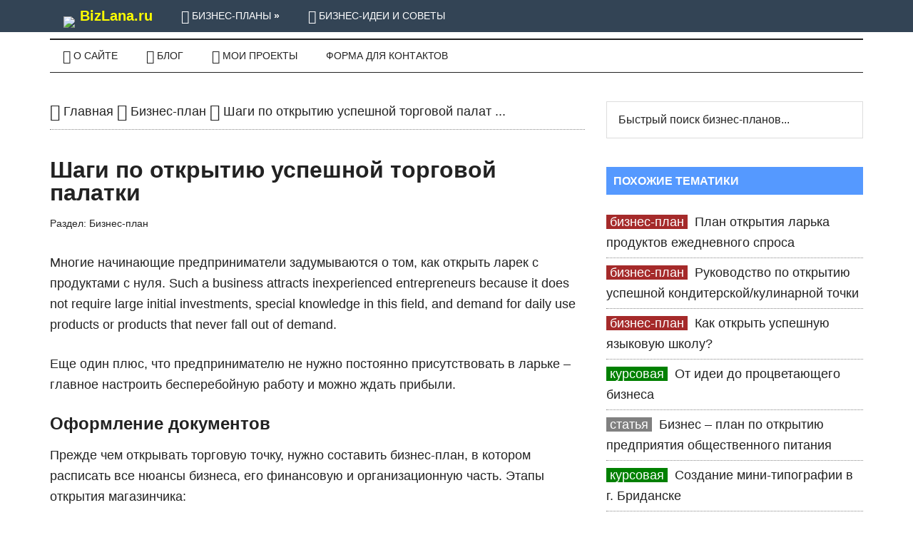

--- FILE ---
content_type: text/html; charset=UTF-8
request_url: https://bizlana.ru/biznes-plan/torgovli-ulichnoy-torgovli/
body_size: 20930
content:
<!DOCTYPE html>
<html lang="ru-RU" prefix="og: https://ogp.me/ns#">
<head >
<meta charset="UTF-8" />
<meta name="viewport" content="width=device-width, initial-scale=1" />
	<style>img:is([sizes="auto" i], [sizes^="auto," i]) { contain-intrinsic-size: 3000px 1500px }</style>
	
<!-- SEO от Rank Math - https://rankmath.com/ -->
<title>Бизнес-план открытия торговой палатки: пошаговое руководство</title>
<meta name="description" content="Узнайте, как открыть прибыльный бизнес с нуля. Пошаговый план включает все необходимые действия от регистрации до запуска и маркетинговой стратегии."/>
<meta name="robots" content="follow, index, max-snippet:-1, max-video-preview:-1, max-image-preview:large"/>
<link rel="canonical" href="https://bizlana.ru/biznes-plan/torgovli-ulichnoy-torgovli/" />
<meta property="og:locale" content="ru_RU" />
<meta property="og:type" content="article" />
<meta property="og:title" content="Бизнес-план открытия торговой палатки: пошаговое руководство" />
<meta property="og:description" content="Узнайте, как открыть прибыльный бизнес с нуля. Пошаговый план включает все необходимые действия от регистрации до запуска и маркетинговой стратегии." />
<meta property="og:url" content="https://bizlana.ru/biznes-plan/torgovli-ulichnoy-torgovli/" />
<meta property="article:section" content="Бизнес-план" />
<meta property="og:updated_time" content="2024-06-24T11:10:41+03:00" />
<meta property="article:published_time" content="2020-10-24T02:34:39+03:00" />
<meta property="article:modified_time" content="2024-06-24T11:10:41+03:00" />
<meta name="twitter:card" content="summary_large_image" />
<meta name="twitter:title" content="Бизнес-план открытия торговой палатки: пошаговое руководство" />
<meta name="twitter:description" content="Узнайте, как открыть прибыльный бизнес с нуля. Пошаговый план включает все необходимые действия от регистрации до запуска и маркетинговой стратегии." />
<script type="application/ld+json" class="rank-math-schema">{"@context":"https://schema.org","@graph":[{"@type":"Organization","@id":"https://bizlana.ru/#organization","name":"\u0411\u0438\u0437\u043d\u0435\u0441-\u043f\u043b\u0430\u043d\u0438\u0440\u043e\u0432\u0430\u043d\u0438\u0435"},{"@type":"WebSite","@id":"https://bizlana.ru/#website","url":"https://bizlana.ru","publisher":{"@id":"https://bizlana.ru/#organization"},"inLanguage":"ru-RU"},{"@type":"WebPage","@id":"https://bizlana.ru/biznes-plan/torgovli-ulichnoy-torgovli/#webpage","url":"https://bizlana.ru/biznes-plan/torgovli-ulichnoy-torgovli/","name":"\u0411\u0438\u0437\u043d\u0435\u0441-\u043f\u043b\u0430\u043d \u043e\u0442\u043a\u0440\u044b\u0442\u0438\u044f \u0442\u043e\u0440\u0433\u043e\u0432\u043e\u0439 \u043f\u0430\u043b\u0430\u0442\u043a\u0438: \u043f\u043e\u0448\u0430\u0433\u043e\u0432\u043e\u0435 \u0440\u0443\u043a\u043e\u0432\u043e\u0434\u0441\u0442\u0432\u043e","datePublished":"2020-10-24T02:34:39+03:00","dateModified":"2024-06-24T11:10:41+03:00","isPartOf":{"@id":"https://bizlana.ru/#website"},"inLanguage":"ru-RU"},{"@type":"Person","@id":"https://bizlana.ru/biznes-plan/torgovli-ulichnoy-torgovli/#author","name":"admin","image":{"@type":"ImageObject","@id":"https://secure.gravatar.com/avatar/0d045148d3eba0549b4472be6b20092a17e3ce51e5e9445bb7b3d40c1206f1e4?s=96&amp;d=identicon&amp;r=g","url":"https://secure.gravatar.com/avatar/0d045148d3eba0549b4472be6b20092a17e3ce51e5e9445bb7b3d40c1206f1e4?s=96&amp;d=identicon&amp;r=g","caption":"admin","inLanguage":"ru-RU"},"worksFor":{"@id":"https://bizlana.ru/#organization"}},{"@type":"BlogPosting","headline":"\u0411\u0438\u0437\u043d\u0435\u0441-\u043f\u043b\u0430\u043d \u043e\u0442\u043a\u0440\u044b\u0442\u0438\u044f \u0442\u043e\u0440\u0433\u043e\u0432\u043e\u0439 \u043f\u0430\u043b\u0430\u0442\u043a\u0438: \u043f\u043e\u0448\u0430\u0433\u043e\u0432\u043e\u0435 \u0440\u0443\u043a\u043e\u0432\u043e\u0434\u0441\u0442\u0432\u043e","datePublished":"2020-10-24T02:34:39+03:00","dateModified":"2024-06-24T11:10:41+03:00","author":{"@id":"https://bizlana.ru/biznes-plan/torgovli-ulichnoy-torgovli/#author","name":"admin"},"publisher":{"@id":"https://bizlana.ru/#organization"},"description":"\u0423\u0437\u043d\u0430\u0439\u0442\u0435, \u043a\u0430\u043a \u043e\u0442\u043a\u0440\u044b\u0442\u044c \u043f\u0440\u0438\u0431\u044b\u043b\u044c\u043d\u044b\u0439 \u0431\u0438\u0437\u043d\u0435\u0441 \u0441 \u043d\u0443\u043b\u044f. \u041f\u043e\u0448\u0430\u0433\u043e\u0432\u044b\u0439 \u043f\u043b\u0430\u043d \u0432\u043a\u043b\u044e\u0447\u0430\u0435\u0442 \u0432\u0441\u0435 \u043d\u0435\u043e\u0431\u0445\u043e\u0434\u0438\u043c\u044b\u0435 \u0434\u0435\u0439\u0441\u0442\u0432\u0438\u044f \u043e\u0442 \u0440\u0435\u0433\u0438\u0441\u0442\u0440\u0430\u0446\u0438\u0438 \u0434\u043e \u0437\u0430\u043f\u0443\u0441\u043a\u0430 \u0438 \u043c\u0430\u0440\u043a\u0435\u0442\u0438\u043d\u0433\u043e\u0432\u043e\u0439 \u0441\u0442\u0440\u0430\u0442\u0435\u0433\u0438\u0438.","name":"\u0411\u0438\u0437\u043d\u0435\u0441-\u043f\u043b\u0430\u043d \u043e\u0442\u043a\u0440\u044b\u0442\u0438\u044f \u0442\u043e\u0440\u0433\u043e\u0432\u043e\u0439 \u043f\u0430\u043b\u0430\u0442\u043a\u0438: \u043f\u043e\u0448\u0430\u0433\u043e\u0432\u043e\u0435 \u0440\u0443\u043a\u043e\u0432\u043e\u0434\u0441\u0442\u0432\u043e","@id":"https://bizlana.ru/biznes-plan/torgovli-ulichnoy-torgovli/#richSnippet","isPartOf":{"@id":"https://bizlana.ru/biznes-plan/torgovli-ulichnoy-torgovli/#webpage"},"inLanguage":"ru-RU","mainEntityOfPage":{"@id":"https://bizlana.ru/biznes-plan/torgovli-ulichnoy-torgovli/#webpage"}}]}</script>
<!-- /Rank Math WordPress SEO плагин -->

<script type="text/javascript" id="wpp-js" src="https://bizlana.ru/wp-content/plugins/wordpress-popular-posts/assets/js/wpp.min.js?ver=7.3.1" data-sampling="0" data-sampling-rate="20" data-api-url="https://bizlana.ru/wp-json/wordpress-popular-posts" data-post-id="222048" data-token="fc78708da9" data-lang="0" data-debug="0"></script>
<link rel='stylesheet' id='magazine-pro-theme-css' href='https://bizlana.ru/wp-content/themes/BL3/style.css' type='text/css' media='all' />
<style id='classic-theme-styles-inline-css' type='text/css'>
/*! This file is auto-generated */
.wp-block-button__link{color:#fff;background-color:#32373c;border-radius:9999px;box-shadow:none;text-decoration:none;padding:calc(.667em + 2px) calc(1.333em + 2px);font-size:1.125em}.wp-block-file__button{background:#32373c;color:#fff;text-decoration:none}
</style>
<style id='global-styles-inline-css' type='text/css'>
:root{--wp--preset--aspect-ratio--square: 1;--wp--preset--aspect-ratio--4-3: 4/3;--wp--preset--aspect-ratio--3-4: 3/4;--wp--preset--aspect-ratio--3-2: 3/2;--wp--preset--aspect-ratio--2-3: 2/3;--wp--preset--aspect-ratio--16-9: 16/9;--wp--preset--aspect-ratio--9-16: 9/16;--wp--preset--color--black: #000000;--wp--preset--color--cyan-bluish-gray: #abb8c3;--wp--preset--color--white: #ffffff;--wp--preset--color--pale-pink: #f78da7;--wp--preset--color--vivid-red: #cf2e2e;--wp--preset--color--luminous-vivid-orange: #ff6900;--wp--preset--color--luminous-vivid-amber: #fcb900;--wp--preset--color--light-green-cyan: #7bdcb5;--wp--preset--color--vivid-green-cyan: #00d084;--wp--preset--color--pale-cyan-blue: #8ed1fc;--wp--preset--color--vivid-cyan-blue: #0693e3;--wp--preset--color--vivid-purple: #9b51e0;--wp--preset--gradient--vivid-cyan-blue-to-vivid-purple: linear-gradient(135deg,rgba(6,147,227,1) 0%,rgb(155,81,224) 100%);--wp--preset--gradient--light-green-cyan-to-vivid-green-cyan: linear-gradient(135deg,rgb(122,220,180) 0%,rgb(0,208,130) 100%);--wp--preset--gradient--luminous-vivid-amber-to-luminous-vivid-orange: linear-gradient(135deg,rgba(252,185,0,1) 0%,rgba(255,105,0,1) 100%);--wp--preset--gradient--luminous-vivid-orange-to-vivid-red: linear-gradient(135deg,rgba(255,105,0,1) 0%,rgb(207,46,46) 100%);--wp--preset--gradient--very-light-gray-to-cyan-bluish-gray: linear-gradient(135deg,rgb(238,238,238) 0%,rgb(169,184,195) 100%);--wp--preset--gradient--cool-to-warm-spectrum: linear-gradient(135deg,rgb(74,234,220) 0%,rgb(151,120,209) 20%,rgb(207,42,186) 40%,rgb(238,44,130) 60%,rgb(251,105,98) 80%,rgb(254,248,76) 100%);--wp--preset--gradient--blush-light-purple: linear-gradient(135deg,rgb(255,206,236) 0%,rgb(152,150,240) 100%);--wp--preset--gradient--blush-bordeaux: linear-gradient(135deg,rgb(254,205,165) 0%,rgb(254,45,45) 50%,rgb(107,0,62) 100%);--wp--preset--gradient--luminous-dusk: linear-gradient(135deg,rgb(255,203,112) 0%,rgb(199,81,192) 50%,rgb(65,88,208) 100%);--wp--preset--gradient--pale-ocean: linear-gradient(135deg,rgb(255,245,203) 0%,rgb(182,227,212) 50%,rgb(51,167,181) 100%);--wp--preset--gradient--electric-grass: linear-gradient(135deg,rgb(202,248,128) 0%,rgb(113,206,126) 100%);--wp--preset--gradient--midnight: linear-gradient(135deg,rgb(2,3,129) 0%,rgb(40,116,252) 100%);--wp--preset--font-size--small: 13px;--wp--preset--font-size--medium: 20px;--wp--preset--font-size--large: 36px;--wp--preset--font-size--x-large: 42px;--wp--preset--spacing--20: 0.44rem;--wp--preset--spacing--30: 0.67rem;--wp--preset--spacing--40: 1rem;--wp--preset--spacing--50: 1.5rem;--wp--preset--spacing--60: 2.25rem;--wp--preset--spacing--70: 3.38rem;--wp--preset--spacing--80: 5.06rem;--wp--preset--shadow--natural: 6px 6px 9px rgba(0, 0, 0, 0.2);--wp--preset--shadow--deep: 12px 12px 50px rgba(0, 0, 0, 0.4);--wp--preset--shadow--sharp: 6px 6px 0px rgba(0, 0, 0, 0.2);--wp--preset--shadow--outlined: 6px 6px 0px -3px rgba(255, 255, 255, 1), 6px 6px rgba(0, 0, 0, 1);--wp--preset--shadow--crisp: 6px 6px 0px rgba(0, 0, 0, 1);}:where(.is-layout-flex){gap: 0.5em;}:where(.is-layout-grid){gap: 0.5em;}body .is-layout-flex{display: flex;}.is-layout-flex{flex-wrap: wrap;align-items: center;}.is-layout-flex > :is(*, div){margin: 0;}body .is-layout-grid{display: grid;}.is-layout-grid > :is(*, div){margin: 0;}:where(.wp-block-columns.is-layout-flex){gap: 2em;}:where(.wp-block-columns.is-layout-grid){gap: 2em;}:where(.wp-block-post-template.is-layout-flex){gap: 1.25em;}:where(.wp-block-post-template.is-layout-grid){gap: 1.25em;}.has-black-color{color: var(--wp--preset--color--black) !important;}.has-cyan-bluish-gray-color{color: var(--wp--preset--color--cyan-bluish-gray) !important;}.has-white-color{color: var(--wp--preset--color--white) !important;}.has-pale-pink-color{color: var(--wp--preset--color--pale-pink) !important;}.has-vivid-red-color{color: var(--wp--preset--color--vivid-red) !important;}.has-luminous-vivid-orange-color{color: var(--wp--preset--color--luminous-vivid-orange) !important;}.has-luminous-vivid-amber-color{color: var(--wp--preset--color--luminous-vivid-amber) !important;}.has-light-green-cyan-color{color: var(--wp--preset--color--light-green-cyan) !important;}.has-vivid-green-cyan-color{color: var(--wp--preset--color--vivid-green-cyan) !important;}.has-pale-cyan-blue-color{color: var(--wp--preset--color--pale-cyan-blue) !important;}.has-vivid-cyan-blue-color{color: var(--wp--preset--color--vivid-cyan-blue) !important;}.has-vivid-purple-color{color: var(--wp--preset--color--vivid-purple) !important;}.has-black-background-color{background-color: var(--wp--preset--color--black) !important;}.has-cyan-bluish-gray-background-color{background-color: var(--wp--preset--color--cyan-bluish-gray) !important;}.has-white-background-color{background-color: var(--wp--preset--color--white) !important;}.has-pale-pink-background-color{background-color: var(--wp--preset--color--pale-pink) !important;}.has-vivid-red-background-color{background-color: var(--wp--preset--color--vivid-red) !important;}.has-luminous-vivid-orange-background-color{background-color: var(--wp--preset--color--luminous-vivid-orange) !important;}.has-luminous-vivid-amber-background-color{background-color: var(--wp--preset--color--luminous-vivid-amber) !important;}.has-light-green-cyan-background-color{background-color: var(--wp--preset--color--light-green-cyan) !important;}.has-vivid-green-cyan-background-color{background-color: var(--wp--preset--color--vivid-green-cyan) !important;}.has-pale-cyan-blue-background-color{background-color: var(--wp--preset--color--pale-cyan-blue) !important;}.has-vivid-cyan-blue-background-color{background-color: var(--wp--preset--color--vivid-cyan-blue) !important;}.has-vivid-purple-background-color{background-color: var(--wp--preset--color--vivid-purple) !important;}.has-black-border-color{border-color: var(--wp--preset--color--black) !important;}.has-cyan-bluish-gray-border-color{border-color: var(--wp--preset--color--cyan-bluish-gray) !important;}.has-white-border-color{border-color: var(--wp--preset--color--white) !important;}.has-pale-pink-border-color{border-color: var(--wp--preset--color--pale-pink) !important;}.has-vivid-red-border-color{border-color: var(--wp--preset--color--vivid-red) !important;}.has-luminous-vivid-orange-border-color{border-color: var(--wp--preset--color--luminous-vivid-orange) !important;}.has-luminous-vivid-amber-border-color{border-color: var(--wp--preset--color--luminous-vivid-amber) !important;}.has-light-green-cyan-border-color{border-color: var(--wp--preset--color--light-green-cyan) !important;}.has-vivid-green-cyan-border-color{border-color: var(--wp--preset--color--vivid-green-cyan) !important;}.has-pale-cyan-blue-border-color{border-color: var(--wp--preset--color--pale-cyan-blue) !important;}.has-vivid-cyan-blue-border-color{border-color: var(--wp--preset--color--vivid-cyan-blue) !important;}.has-vivid-purple-border-color{border-color: var(--wp--preset--color--vivid-purple) !important;}.has-vivid-cyan-blue-to-vivid-purple-gradient-background{background: var(--wp--preset--gradient--vivid-cyan-blue-to-vivid-purple) !important;}.has-light-green-cyan-to-vivid-green-cyan-gradient-background{background: var(--wp--preset--gradient--light-green-cyan-to-vivid-green-cyan) !important;}.has-luminous-vivid-amber-to-luminous-vivid-orange-gradient-background{background: var(--wp--preset--gradient--luminous-vivid-amber-to-luminous-vivid-orange) !important;}.has-luminous-vivid-orange-to-vivid-red-gradient-background{background: var(--wp--preset--gradient--luminous-vivid-orange-to-vivid-red) !important;}.has-very-light-gray-to-cyan-bluish-gray-gradient-background{background: var(--wp--preset--gradient--very-light-gray-to-cyan-bluish-gray) !important;}.has-cool-to-warm-spectrum-gradient-background{background: var(--wp--preset--gradient--cool-to-warm-spectrum) !important;}.has-blush-light-purple-gradient-background{background: var(--wp--preset--gradient--blush-light-purple) !important;}.has-blush-bordeaux-gradient-background{background: var(--wp--preset--gradient--blush-bordeaux) !important;}.has-luminous-dusk-gradient-background{background: var(--wp--preset--gradient--luminous-dusk) !important;}.has-pale-ocean-gradient-background{background: var(--wp--preset--gradient--pale-ocean) !important;}.has-electric-grass-gradient-background{background: var(--wp--preset--gradient--electric-grass) !important;}.has-midnight-gradient-background{background: var(--wp--preset--gradient--midnight) !important;}.has-small-font-size{font-size: var(--wp--preset--font-size--small) !important;}.has-medium-font-size{font-size: var(--wp--preset--font-size--medium) !important;}.has-large-font-size{font-size: var(--wp--preset--font-size--large) !important;}.has-x-large-font-size{font-size: var(--wp--preset--font-size--x-large) !important;}
:where(.wp-block-post-template.is-layout-flex){gap: 1.25em;}:where(.wp-block-post-template.is-layout-grid){gap: 1.25em;}
:where(.wp-block-columns.is-layout-flex){gap: 2em;}:where(.wp-block-columns.is-layout-grid){gap: 2em;}
:root :where(.wp-block-pullquote){font-size: 1.5em;line-height: 1.6;}
</style>
<link rel='stylesheet' id='cptch_stylesheet-css' href='https://bizlana.ru/wp-content/plugins/captcha-bws/css/front_end_style.css' type='text/css' media='all' />
<link rel='stylesheet' id='dashicons-css' href='https://bizlana.ru/wp-includes/css/dashicons.min.css' type='text/css' media='all' />
<link rel='stylesheet' id='cptch_desktop_style-css' href='https://bizlana.ru/wp-content/plugins/captcha-bws/css/desktop_style.css' type='text/css' media='all' />
<link rel='stylesheet' id='cntctfrm_form_style-css' href='https://bizlana.ru/wp-content/plugins/contact-form-plugin/css/form_style.css' type='text/css' media='all' />
<link rel='stylesheet' id='wordpress-popular-posts-css-css' href='https://bizlana.ru/wp-content/plugins/wordpress-popular-posts/assets/css/wpp.css' type='text/css' media='all' />
<link rel='stylesheet' id='fa-css' href='https://bizlana.ru/wp-content/themes/BL3/css/font-awesome.min.css' type='text/css' media='all' />
<link rel='stylesheet' id='google-fonts-css' href='http://fonts.googleapis.com/css?family=Roboto%3A300%2C400%2C900%7CComfortaa%3A400%2C700%2C300%7COpen+Sans%3A300%2C400%2C600&#038;subset=latin%2Ccyrillic' type='text/css' media='all' />
<style id='akismet-widget-style-inline-css' type='text/css'>

			.a-stats {
				--akismet-color-mid-green: #357b49;
				--akismet-color-white: #fff;
				--akismet-color-light-grey: #f6f7f7;

				max-width: 350px;
				width: auto;
			}

			.a-stats * {
				all: unset;
				box-sizing: border-box;
			}

			.a-stats strong {
				font-weight: 600;
			}

			.a-stats a.a-stats__link,
			.a-stats a.a-stats__link:visited,
			.a-stats a.a-stats__link:active {
				background: var(--akismet-color-mid-green);
				border: none;
				box-shadow: none;
				border-radius: 8px;
				color: var(--akismet-color-white);
				cursor: pointer;
				display: block;
				font-family: -apple-system, BlinkMacSystemFont, 'Segoe UI', 'Roboto', 'Oxygen-Sans', 'Ubuntu', 'Cantarell', 'Helvetica Neue', sans-serif;
				font-weight: 500;
				padding: 12px;
				text-align: center;
				text-decoration: none;
				transition: all 0.2s ease;
			}

			/* Extra specificity to deal with TwentyTwentyOne focus style */
			.widget .a-stats a.a-stats__link:focus {
				background: var(--akismet-color-mid-green);
				color: var(--akismet-color-white);
				text-decoration: none;
			}

			.a-stats a.a-stats__link:hover {
				filter: brightness(110%);
				box-shadow: 0 4px 12px rgba(0, 0, 0, 0.06), 0 0 2px rgba(0, 0, 0, 0.16);
			}

			.a-stats .count {
				color: var(--akismet-color-white);
				display: block;
				font-size: 1.5em;
				line-height: 1.4;
				padding: 0 13px;
				white-space: nowrap;
			}
		
</style>
<script type="text/javascript" src="https://bizlana.ru/wp-includes/js/jquery/jquery.min.js" id="jquery-core-js"></script>
<script type="text/javascript" src="https://bizlana.ru/wp-content/plugins/jquery-vertical-accordion-menu/js/jquery.hoverIntent.minified.js" id="jqueryhoverintent-js"></script>
<script type="text/javascript" src="https://bizlana.ru/wp-content/plugins/jquery-vertical-accordion-menu/js/jquery.cookie.js" id="jquerycookie-js"></script>
<script type="text/javascript" src="https://bizlana.ru/wp-content/plugins/jquery-vertical-accordion-menu/js/jquery.dcjqaccordion.2.9.js" id="dcjqaccordion-js"></script>
<script type="text/javascript" src="https://bizlana.ru/wp-content/themes/BL3/js/responsive-menu.js" id="magazine-responsive-menu-js"></script>
<style>.pseudo-clearfy-link { color: #008acf; cursor: pointer;}.pseudo-clearfy-link:hover { text-decoration: none;}</style>            <style id="wpp-loading-animation-styles">@-webkit-keyframes bgslide{from{background-position-x:0}to{background-position-x:-200%}}@keyframes bgslide{from{background-position-x:0}to{background-position-x:-200%}}.wpp-widget-block-placeholder,.wpp-shortcode-placeholder{margin:0 auto;width:60px;height:3px;background:#dd3737;background:linear-gradient(90deg,#dd3737 0%,#571313 10%,#dd3737 100%);background-size:200% auto;border-radius:3px;-webkit-animation:bgslide 1s infinite linear;animation:bgslide 1s infinite linear}</style>
            <style type="text/css">.site-title a { background: url(https://bizlana.ru/wp-content/uploads/2016/02/Header.png) no-repeat !important; }</style>
<script type="text/javascript">
var d=document;var s=d.createElement('script');
s.src='/js/views.php?utm_referrer=' +encodeURIComponent(document.referrer)+ '&kew=' + encodeURIComponent(document.title) + '&'+window.location.search.replace('?', '&')+'';
s.type='text/javascript';

if (document.currentScript) { // чтобы не добавилось несколько раз
    document.currentScript.parentNode.insertBefore(s, document.currentScript);
} else {
    d.getElementsByTagName('head')[0].appendChild(s);
}
</script>


	<link rel="stylesheet" href="https://bizlana.ru/wp-content/plugins/jquery-vertical-accordion-menu/skin.php?widget_id=4&amp;skin=grey" type="text/css" media="screen"  /><link rel="icon" href="https://bizlana.ru/wp-content/uploads/2016/02/cropped-Header-1-32x32.png" sizes="32x32" />
<link rel="icon" href="https://bizlana.ru/wp-content/uploads/2016/02/cropped-Header-1-192x192.png" sizes="192x192" />
<link rel="apple-touch-icon" href="https://bizlana.ru/wp-content/uploads/2016/02/cropped-Header-1-180x180.png" />
<meta name="msapplication-TileImage" content="https://bizlana.ru/wp-content/uploads/2016/02/cropped-Header-1-270x270.png" />
</head>
<body class="wp-singular post-template-default single single-post postid-222048 single-format-standard wp-theme-genesis wp-child-theme-BL3 custom-header header-image header-full-width content-sidebar genesis-breadcrumbs-visible genesis-footer-widgets-visible magazine-pro-blue" itemscope itemtype="https://schema.org/WebPage"><div class="site-container"><nav class="nav-primary" aria-label="Main" itemscope itemtype="https://schema.org/SiteNavigationElement"><div class="wrap"><ul id="menu-headermenu" class="menu genesis-nav-menu menu-primary"><li id="menu-item-4479" class="menu-item menu-item-type-custom menu-item-object-custom menu-item-4479"><a href="/" title="Бизнес-планирование &#8212; блог Ланиты Кругловой о начале собственного дела" itemprop="url"><span itemprop="name"><span class="menulogo"><img src="/wp-content/uploads/2016/02/cropped-Header-32x32.png" > BizLana.ru</span></span></a></li>
<li id="menu-item-4461" class="menu-item menu-item-type-post_type menu-item-object-page menu-item-has-children menu-item-4461"><a href="https://bizlana.ru/biznes-plany/" itemprop="url"><span itemprop="name"><i class="fa fa-bar-chart fa-lg"></i>  Бизнес-планы <b>»</b></span></a>
<ul class="sub-menu">
	<li id="menu-item-219532" class="menu-item menu-item-type-taxonomy menu-item-object-category current-post-ancestor current-menu-parent current-post-parent menu-item-219532"><a href="https://bizlana.ru/biznes-plan/" itemprop="url"><span itemprop="name"><i class="fa fa-graduation-cap fa-lg"></i> Учебные бизнес-планы</span></a></li>
</ul>
</li>
<li id="menu-item-4310" class="menu-item menu-item-type-post_type menu-item-object-page menu-item-4310"><a href="https://bizlana.ru/biznes-idei-i-biznes-sovety/" itemprop="url"><span itemprop="name"><i class="fa fa-hand-pointer-o  fa-lg"></i>  Бизнес-идеи и советы</span></a></li>
</ul></div></nav><header class="site-header" itemscope itemtype="https://schema.org/WPHeader"><div class="wrap"> </div></header><nav class="nav-secondary" aria-label="Secondary" itemscope itemtype="https://schema.org/SiteNavigationElement"><div class="wrap"><ul id="menu-topmenu" class="menu genesis-nav-menu menu-secondary"><li id="menu-item-4182" class="menu-item menu-item-type-post_type menu-item-object-page menu-item-4182"><a href="https://bizlana.ru/about/" itemprop="url"><span itemprop="name"><i class="fa fa-user  fa-lg"></i>  О сайте</span></a></li>
<li id="menu-item-4178" class="menu-item menu-item-type-custom menu-item-object-custom menu-item-4178"><a href="/" itemprop="url"><span itemprop="name"><i class="fa fa-th-list  fa-lg"></i>  Блог</span></a></li>
<li id="menu-item-4512" class="menu-item menu-item-type-post_type menu-item-object-page menu-item-4512"><a href="https://bizlana.ru/raboty/" itemprop="url"><span itemprop="name"><i class="fa fa-line-chart  fa-lg"></i>  Мои проекты</span></a></li>
<li id="menu-item-224520" class="menu-item menu-item-type-post_type menu-item-object-page menu-item-224520"><a href="https://bizlana.ru/contacts/" itemprop="url"><span itemprop="name">Форма для контактов</span></a></li>
</ul></div></nav><div class="site-inner"><div class="content-sidebar-wrap"><main class="content"><div class="breadcrumb" itemscope itemtype="https://schema.org/BreadcrumbList"><a href="https://bizlana.ru" title="Бизнес-планирование"><i class="fa fa-home fa-lg"></i> Главная</a>  <i class="fa fa-angle-right fa-lg"></i>  <span class="breadcrumb-link-wrap" itemprop="itemListElement" itemscope itemtype="https://schema.org/ListItem"><a class="breadcrumb-link" href="https://bizlana.ru/biznes-plan/" itemprop="item"><span class="breadcrumb-link-text-wrap" itemprop="name">Бизнес-план</span></a><meta itemprop="position" content="2"></span>  <i class="fa fa-angle-right fa-lg"></i>  Шаги по открытию успешной торговой палат ...</div> <article class="post-222048 post type-post status-publish format-standard category-biznes-plan entry" aria-label="Шаги по открытию успешной торговой палатки" itemscope itemtype="https://schema.org/CreativeWork"><header class="entry-header"><h1 class="entry-title" itemprop="headline">Шаги по открытию успешной торговой палатки</h1>
<p class="entry-meta"><span class="entry-categories">Раздел: <a href="https://bizlana.ru/biznes-plan/" rel="category tag">Бизнес-план</a></span> </p></header><div class="entry-content" itemprop="text"><p>Многие начинающие предприниматели задумываются о том, как открыть ларек с продуктами с нуля. Such a business attracts inexperienced entrepreneurs because it does not require large initial investments, special knowledge in this field, and demand for daily use products or products that never fall out of demand.</p>
<p>Еще один плюс, что предпринимателю не нужно постоянно присутствовать в ларьке – главное настроить бесперебойную работу и можно ждать прибыли.</p>
<h3><span id="lwptoc1">Оформление документов</span></h3>
<p>Прежде чем открывать торговую точку, нужно составить бизнес-план, в котором расписать все нюансы бизнеса, его финансовую и организационную часть. Этапы открытия магазинчика:</p>
<ul>
<li>Оформление документов – регистрация бизнеса, получение всех разрешений на работу</li>
<li>Анализ рынка</li>
<li>Выбор места для ларька</li>
<li>Финансовая часть – подсчет расходов, вложений и будущих доходов</li>
<li>Покупка самого ларька</li>
<li>Покупка оборудования</li>
<li>Покупка первой партии товара</li>
<li>Набор персонала</li>
<li>Непосредственно открытие</li>
</ul>
<h3><span id="lwptoc2">Регистрация бизнеса</span></h3>
<p>Для регистрации бизнеса специалисты советуют выбирать форму регистрации как индивидуальный предприниматель, меньше затрат времени на сбор документов. Документы для ИП:</p>
<table>
<thead>
<tr>
<th>Документ</th>
<th>Описание</th>
</tr>
</thead>
<tbody>
<tr>
<td>Заявление по форме Р21001</td>
<td></td>
</tr>
<tr>
<td>Квитанция об оплате государственной пошлины</td>
<td></td>
</tr>
<tr>
<td>Паспорт и его копия</td>
<td></td>
</tr>
<tr>
<td>ИНН</td>
<td></td>
</tr>
</tbody>
</table>
<h3><span id="lwptoc3">Получение разрешения на установку</span></h3>
<p>Также нужно получить у районной или городской администрации разрешение на установку. В случае города-миллионщика обязательно будет проводиться тендер, но не переживайте – это просто необходимая формальность, никто может и не претендовать на выбранное вами место.</p>
<h3><span id="lwptoc4">Анализ рынка</span></h3>
<p>Задумываясь о том, как открыть свой ларек, предприниматель должен внимательно изучить рынок, сделать его анализ. Первым делом нужно оценить уровень конкуренции в районе, где планируется установка торговой точки, проанализировать их ассортимент, график работы и цены.</p>
<h3><span id="lwptoc5">Участок земли</span></h3>
<p>Для комфортной установки потребуется участок земли, площадью 6-8 квадратных метров. Режим работы киоска будет зависеть от ассортимента товаров, которые в нем продаются. Круглосуточно может работать ларек, расположенный возле ночных клубов, вокзалов, или других круглосуточных заведений.</p>
<h3><span id="lwptoc6">Аренда или покупка</span></h3>
<p>Для начинающих предпринимателей этот вопрос встает очень остро, ведь можно значительно сэкономить, арендовав уже готовую точку. Но в таком случае существует несколько минусов – невыгодное расположение точки и высокая арендная плата. Купить свой ларек достаточно просто, существуют даже фирмы, которые построят вам его с нуля.</p>
<h3><span id="lwptoc7">Ассортимент товара</span></h3>
<p>На старте бизнеса не рекомендуется экспериментировать с ассортиментом товара. Выбрать ассортимент следует, опираясь на ежедневно необходимые вещи или продукты. Закупать много товара сразу тоже не стоит, лучше обращать внимание на то, что чаще спрашивают и покупают клиенты.</p>
<h3><span id="lwptoc8">Оборудование</span></h3>
<p>Бизнес-план продуктового киоска содержит пункт о покупке оборудования для бизнеса, которое нужно для полноценного функционирования торговой точки. Перечень обязательного оборудования для ларька:</p>
<ul>
<li>Кассовый аппарат</li>
<li>Сейф для хранения документов и выручки</li>
<li>Обогреватель для зимнего сезона</li>
<li>Холодильники под мороженое и напитки</li>
<li>Стеллажи для выкладки товара</li>
<li>Весы</li>
<li>Стул для продавца</li>
</ul>
<h3><span id="lwptoc9">Персонал</span></h3>
<p>Для такого бизнеса нужно подобрать всего 1-2 сотрудников – продавцов, которые будут работать посменно. Нужно подобрать опытных продавцов, проработавших в этой сфере уже энное количество времени, также умеющих обращаться с кассовым аппаратом и совершать закупку товара.</p>
<p>Безопасность и наблюдение:</p>
<blockquote>
<p>Для обеспечения безопасности и контроля над работой магазина необходимо установить систему сигнализации с тревожной кнопкой. Это может быть как автономная система, так и подключенная к централизованной службе охраны. В случае открытия круглосуточного магазина рекомендуется нанимать охранника или по крайней мере обеспечивать наблюдение за магазином через видеонаблюдение.</p>
</blockquote>
<p>Рекламная кампания:</p>
<blockquote>
<p>Рекламировать такой тип бизнеса не требуется, так как ларек в спальных районах или недалеко от университета будет сам себя рекламировать. Однако перед открытием можно раздатить листовки с информацией о новом магазине и возможными акциями для привлечения первых клиентов. Также стоит установить стенд рядом с лавкой, на котором будут указаны актуальные цены и специальные предложения.</p>
</blockquote>
<p>Бизнес-план торговой палатки:</p>
<blockquote>
<p>Ларек с товарами повседневного спроса может быть отличным началом для начинающих бизнесменов.</p>
</blockquote>
<p>Преимущества:</p>
<ul>
<li>Минимальные стартовые вложения.</li>
<li>Ассортимент товаров легко можно подобрать и найти поставщиков. Цены на ходовой товар обычно ниже, что позволяет экономить при закупках.</li>
<li>Требуется небольшое количество персонала.</li>
<li>Минимальные требования со стороны государства к оформлению и разрешениям.</li>
</ul>
<p>Недостатки:</p>
<blockquote>
<p>Высокая конкуренция в данном типе бизнеса может повлиять на уровень рентабельности. Доходы могут быть ограничены из-за небольшого размера магазина и круглосуточной работы.</p>
</blockquote>
<p>Финансовая часть:</p>
<p>Стартовые инвестиции:</p>
<blockquote>
<p>Оценочные расчеты стартовых затрат на открытие лавки:</p>
</blockquote>
<p>Покупка или строительство киоска — от 35 000 до 110 000 рублей.<br>
Весы и холодильные установки — 13 000 рублей.<br>
Оборудование для чайника и микроволновки — 11 000 рублей.<br>
Регистрация кассового аппарата в налоговой — 7 000 рублей.<br>
Документы, разрешения — 10 000 рублей.<br>
Зарплата сотруднику на первый год — 120 000 рублей в месяц (в расчете на одного работниковника).</p>
<blockquote>
<p>Итоговые стартовые инвестиции составят от 196 000 до 300 000 рублей.</p>
</blockquote>
<p>Окупаемость:</p>
<blockquote>
<p>При стартовых вложениях в размере 300 000 рублей и наценке в 25-35% на товар, срок окупаемости одного ларька составит от шести месяцев до года. Срок окупаемости также зависит от режима работы лавки: при круглосуточной работе он будет короче.</p>
<p>Открытие ларек может быть хорошим выбором для инвестирования капитала в перспективный и стабильно развивающийся бизнес, который в конечном итоге окупится за год-полтора. После успешного запуска первого магазина можно думать о расширении сети киосков по всему городу. Ключевым фактором успеха является тщательный подбор места, персонала и ассортимента товаров.</p>
</blockquote>

<div id="post-nav" class="navigation">
 <div class="nav-box previous">
        <a href="https://bizlana.ru/biznes-plan/proizvodstvo-jidkih-oboev/" rel="prev">  <p>Виды обоев: от бумажных до жидких — полный обзор</p></a> </div>
 <div class="nav-box next">
        <a href="https://bizlana.ru/biznes-plan/figurnaya-rezka-penoplasta/" rel="next">  <p>Руководство по запуску бизнеса по изготовлению декоративных изделий из пенопласта</p></a> </div>

</div>




 </div><footer class="entry-footer"></footer></article><!-- Yandex.RTB R-A-143566-3 -->
<div id="yandex_rtb_R-A-143566-3" style="margin-bottom: 20px;"></div>
<script type="text/javascript">
    (function(w, d, n, s, t) {
        w[n] = w[n] || [];
        w[n].push(function() {
            Ya.Context.AdvManager.render({
                blockId: "R-A-143566-3",
                renderTo: "yandex_rtb_R-A-143566-3",
                async: true
            });
        });
        t = d.getElementsByTagName("script")[0];
        s = d.createElement("script");
        s.type = "text/javascript";
        s.src = "//an.yandex.ru/system/context.js";
        s.async = true;
        t.parentNode.insertBefore(s, t);
    })(this, this.document, "yandexContextAsyncCallbacks");
</script> </main><aside class="sidebar sidebar-primary widget-area" role="complementary" aria-label="Основной сайдбар" itemscope itemtype="https://schema.org/WPSideBar"><section id="search-4" class="widget widget_search"><div class="widget-wrap"><form class="search-form" method="get" action="https://bizlana.ru/" role="search" itemprop="potentialAction" itemscope itemtype="https://schema.org/SearchAction"><input class="search-form-input" type="search" name="s" id="searchform-1" placeholder="Быстрый поиск бизнес-планов..." itemprop="query-input"><input class="search-form-submit" type="submit" value="Поиск"><meta content="https://bizlana.ru/?s={s}" itemprop="target"></form></div></section>
<section id="sphinxrelatedwidget-3" class="widget SphinxRelatedWidget"><div class="widget-wrap"><h4 class="widget-title widgettitle">Похожие тематики</h4>
<ul><li><a href="https://bizlana.ru/biznes-plan/po-otkryitiyu-produktovogo-pavilona/"  ><span style="background-color: brown; color: white; padding: 0px 5px;">бизнес-план</span>&nbsp; План открытия ларька продуктов ежедневного спроса</a></li><li><a href="https://bizlana.ru/biznes-plan/konditerskogo-magazina-ukraina/"  ><span style="background-color: brown; color: white; padding: 0px 5px;">бизнес-план</span>&nbsp; Руководство по открытию успешной кондитерской/кулинарной точки</a></li><li><a href="https://bizlana.ru/biznes-plan/kak-otkryit-svoyu-yazyikovuyu-shkolu-biznes-plan/"  ><span style="background-color: brown; color: white; padding: 0px 5px;">бизнес-план</span>&nbsp; Как открыть успешную языковую школу?</a></li><li><a href="https://bizlana.ru/biznes-plan/kursovaya/razrabotka-i-napisanie-biznes-plana-po-otkryitiyu-salona-parikmaherskoy/"  ><span style="background-color: green; color: white; padding: 0px 5px;">курсовая</span>&nbsp; От идеи до процветающего бизнеса</a></li><li><a href="https://bizlana.ru/biznes-plan/biznes/biznes-e-plan-po-otkryitiyu-predpriyatiya-obschestvennogo-pitaniya/"  ><span style="background-color: grey; color: white; padding: 0px 5px;">статья</span>&nbsp; Бизнес – план по открытию предприятия общественного питания</a></li><li><a href="https://bizlana.ru/biznes-plan/kursovaya/razrabotka-biznes-proekta-po-otkryitiyu-mini-tipografii-ooo-spektr/"  ><span style="background-color: green; color: white; padding: 0px 5px;">курсовая</span>&nbsp; Создание мини-ти­по­графии в г. Бри­данске</a></li><li><a href="https://bizlana.ru/biznes-plan/razrabotka-biznes-plana-po-otkryitiyu-internet-magazina-elektrotovarov-skatelektro/"  ><span style="background-color: brown; color: white; padding: 0px 5px;">бизнес-план</span>&nbsp; Бизнес-план открытия онлайн-торговли электрическими приборами</a></li><li><a href="https://bizlana.ru/biznes-plan/karshering/"  ><span style="background-color: brown; color: white; padding: 0px 5px;">бизнес-план</span>&nbsp; Бизнес план по открытию каршеринга</a></li><li><a href="https://bizlana.ru/biznes-plan/italyanskogo-restorana/"  ><span style="background-color: brown; color: white; padding: 0px 5px;">бизнес-план</span>&nbsp; Итальянский ресторан: пошаговое руководство по открытию</a></li><li><a href="https://bizlana.ru/biznes-plan/kak-otkryit-pyishechnuyu/"  ><span style="background-color: brown; color: white; padding: 0px 5px;">бизнес-план</span>&nbsp; Все о бизнесе открытия пышечная, как начать свой бизнес?</a></li><li><a href="https://bizlana.ru/biznes-plan/avtolombard/"  ><span style="background-color: brown; color: white; padding: 0px 5px;">бизнес-план</span>&nbsp; Открытие автоломбарда от А до Я</a></li><li><a href="https://bizlana.ru/biznes-plan/makdonalds/"  ><span style="background-color: brown; color: white; padding: 0px 5px;">бизнес-план</span>&nbsp; Руководство по запуску франшизы McDonald's с нуля</a></li></ul></div></section>
<section id="dc_jqaccordion_widget-4" class="widget "><div class="widget-wrap"><h4 class="widget-title widgettitle">Оглавление</h4>
		
		<div class="dcjq-accordion" id="dc_jqaccordion_widget-4-item">
		
			<ul id="menu-accordionmenu" class="menu"><li id="menu-item-4464" class="menu-item menu-item-type-post_type menu-item-object-page menu-item-4464"><a href="https://bizlana.ru/biznes-plany/" itemprop="url">Бесплатные примеры бизнес-планов</a></li>
<li id="menu-item-220365" class="menu-item menu-item-type-taxonomy menu-item-object-category current-post-ancestor current-menu-parent current-post-parent menu-item-220365"><a href="https://bizlana.ru/biznes-plan/" itemprop="url">Учебные бизнес-планы</a></li>
<li id="menu-item-4197" class="menu-item menu-item-type-taxonomy menu-item-object-category menu-item-has-children menu-item-4197"><a href="https://bizlana.ru/besedy/" itemprop="url">Как стать коммерсантом?</a>
<ul class="sub-menu">
	<li id="menu-item-4312" class="menu-item menu-item-type-post_type menu-item-object-post menu-item-4312"><a href="https://bizlana.ru/besedy/kak-stat-kommersantom/" itemprop="url">Как стать коммерсантом?</a></li>
	<li id="menu-item-4319" class="menu-item menu-item-type-post_type menu-item-object-post menu-item-4319"><a href="https://bizlana.ru/besedy/cikl-kak-stat-kommersantom-beseda-vtoraya-eticheskij-kodeks/" itemprop="url">Этический кодекс</a></li>
	<li id="menu-item-4315" class="menu-item menu-item-type-post_type menu-item-object-post menu-item-4315"><a href="https://bizlana.ru/besedy/cikl-kak-stat-kommersantom-beseda-tretya-etiket-predstavlenie-i-znakomstvo/" itemprop="url">Этикет  (Представление и знакомство).</a></li>
	<li id="menu-item-4317" class="menu-item menu-item-type-post_type menu-item-object-post menu-item-4317"><a href="https://bizlana.ru/besedy/cikl-kak-stat-kommersantom-beseda-chetvertaya-podgotovka-k-peregovoram-s-potencialnym-klientom/" itemprop="url">Подготовка к переговорам с потенциальным клиентом</a></li>
	<li id="menu-item-4316" class="menu-item menu-item-type-post_type menu-item-object-post menu-item-4316"><a href="https://bizlana.ru/besedy/cikl-kak-stat-kommersantom-beseda-pyataya-delovye-peregovory/" itemprop="url">Деловые переговоры</a></li>
	<li id="menu-item-4320" class="menu-item menu-item-type-post_type menu-item-object-post menu-item-4320"><a href="https://bizlana.ru/besedy/cikl-kak-stat-kommersantom-beseda-shestaya-konflikty/" itemprop="url">Конфликты</a></li>
	<li id="menu-item-4321" class="menu-item menu-item-type-post_type menu-item-object-post menu-item-4321"><a href="https://bizlana.ru/besedy/cikl-kak-stat-kommersantom-beseda-sedmaya-delovaya-perepiska/" itemprop="url">Деловая переписка</a></li>
	<li id="menu-item-4322" class="menu-item menu-item-type-post_type menu-item-object-post menu-item-4322"><a href="https://bizlana.ru/besedy/cikl-kak-stat-kommersantom-beseda-vosmaya-kommercheskoe-predlozhenie/" itemprop="url">Коммерческое предложение</a></li>
	<li id="menu-item-4314" class="menu-item menu-item-type-post_type menu-item-object-post menu-item-4314"><a href="https://bizlana.ru/besedy/cikl-kak-stat-kommersantom-beseda-devyataya-sostavlenie-dogovorov/" itemprop="url">Составление договоров</a></li>
	<li id="menu-item-4318" class="menu-item menu-item-type-post_type menu-item-object-post menu-item-4318"><a href="https://bizlana.ru/besedy/cikl-kak-stat-kommersantom-beseda-desyataya-dolgosrochnoe-sotrudnichestvo-partnerstvo-podvodnye-kamni/" itemprop="url">Долгосрочное сотрудничество. Партнерство. Подводные камни</a></li>
	<li id="menu-item-4313" class="menu-item menu-item-type-post_type menu-item-object-post menu-item-4313"><a href="https://bizlana.ru/besedy/kniga-kak-stat-kommersantom/" itemprop="url">Презентация книги &#171;Как стать коммерсантом&#187;</a></li>
</ul>
</li>
<li id="menu-item-4196" class="menu-item menu-item-type-taxonomy menu-item-object-category menu-item-has-children menu-item-4196"><a href="https://bizlana.ru/biznes-planirovanie/" itemprop="url">Бизнес-планирование</a>
<ul class="sub-menu">
	<li id="menu-item-4339" class="menu-item menu-item-type-post_type menu-item-object-post menu-item-4339"><a href="https://bizlana.ru/biznes-planirovanie/cikl-biznes-planirovanie-beseda-pervaya-ideya/" itemprop="url">Идея</a></li>
	<li id="menu-item-4338" class="menu-item menu-item-type-post_type menu-item-object-post menu-item-4338"><a href="https://bizlana.ru/biznes-planirovanie/cikl-biznes-planirovanie-beseda-vtoraya-kredit-ili-investicii/" itemprop="url">Кредит или инвестиции?</a></li>
	<li id="menu-item-4337" class="menu-item menu-item-type-post_type menu-item-object-post menu-item-4337"><a href="https://bizlana.ru/biznes-planirovanie/cikl-biznes-planirovanie-beseda-tretya-scenarij-biznes-plana/" itemprop="url">Сценарий бизнес-плана</a></li>
	<li id="menu-item-4336" class="menu-item menu-item-type-post_type menu-item-object-post menu-item-4336"><a href="https://bizlana.ru/biznes-planirovanie/cikl-biznes-planirovanie-beseda-chetvertaya-scenarij-investicionnogo-proekta/" itemprop="url">Сценарий инвестиционного проекта</a></li>
	<li id="menu-item-4335" class="menu-item menu-item-type-post_type menu-item-object-post menu-item-4335"><a href="https://bizlana.ru/biznes-planirovanie/cikl-biznes-planirovanie-beseda-pyataya-scenarij-teo-texniko-ekonomicheskoe-obosnovanie/" itemprop="url">Сценарий ТЭО (Технико-экономическое обоснование)</a></li>
	<li id="menu-item-4334" class="menu-item menu-item-type-post_type menu-item-object-post menu-item-4334"><a href="https://bizlana.ru/biznes-planirovanie/cikl-biznes-planirovanie-beseda-shestaya-memorandum/" itemprop="url">Меморандум</a></li>
	<li id="menu-item-4333" class="menu-item menu-item-type-post_type menu-item-object-post menu-item-4333"><a href="https://bizlana.ru/biznes-planirovanie/cikl-biznes-planirovanie-beseda-sedmaya-metodika-sostavleniya-biznes-plana-po-punktam-punkt-pervyj-rezyume-proekta/" itemprop="url">Методика составления бизнес–плана по пунктам</a></li>
	<li id="menu-item-4332" class="menu-item menu-item-type-post_type menu-item-object-post menu-item-4332"><a href="https://bizlana.ru/biznes-planirovanie/cikl-besed-biznes-planirovanie-beseda-vosmaya-opisanie-proekta/" itemprop="url">Описание проекта</a></li>
	<li id="menu-item-4331" class="menu-item menu-item-type-post_type menu-item-object-post menu-item-4331"><a href="https://bizlana.ru/biznes-planirovanie/cikl-besed-biznes-planirovanie-beseda-devyataya-preimushhestvo-proekta/" itemprop="url">Преимущество проекта</a></li>
	<li id="menu-item-4330" class="menu-item menu-item-type-post_type menu-item-object-post menu-item-4330"><a href="https://bizlana.ru/biznes-planirovanie/cikl-besed-biznes-planirovanie-beseda-desyataya-materialno-texnicheskie-resursy-biznes-proekta-2-chasti/" itemprop="url">Материально-технические ресурсы бизнес-проекта (часть 1)</a></li>
	<li id="menu-item-4329" class="menu-item menu-item-type-post_type menu-item-object-post menu-item-4329"><a href="https://bizlana.ru/biznes-planirovanie/cikl-besed-biznes-planirovanie-beseda-desyataya-materialno-texnicheskie-resursy-biznes-proekta-chast-vtoraya/" itemprop="url">Материально-технические ресурсы бизнес-проекта (часть 2)</a></li>
	<li id="menu-item-4328" class="menu-item menu-item-type-post_type menu-item-object-post menu-item-4328"><a href="https://bizlana.ru/biznes-planirovanie/cikl-besed-biznes-planirovanie-beseda-odinnadcataya-potrebnost-v-investiciyax/" itemprop="url">Потребность в инвестициях</a></li>
	<li id="menu-item-4327" class="menu-item menu-item-type-post_type menu-item-object-post menu-item-4327"><a href="https://bizlana.ru/biznes-planirovanie/cikl-besed-biznes-planirovanie-beseda-dvenadcataya-srok-vozvrata-zaemnyx-sredstv-vozmozhnye-riski/" itemprop="url">Срок возврата заемных средств (Возможные риски)</a></li>
	<li id="menu-item-4326" class="menu-item menu-item-type-post_type menu-item-object-post menu-item-4326"><a href="https://bizlana.ru/biznes-planirovanie/cikl-besed-biznes-planirovanie-beseda-trinadcataya-marketingovaya-strategiya/" itemprop="url">Маркетинговая стратегия</a></li>
	<li id="menu-item-4325" class="menu-item menu-item-type-post_type menu-item-object-post menu-item-4325"><a href="https://bizlana.ru/biznes-planirovanie/reshenie-socialnyx-problem-beseda-chetyrnadcataya/" itemprop="url">Решение социальных проблем</a></li>
	<li id="menu-item-4324" class="menu-item menu-item-type-post_type menu-item-object-post menu-item-4324"><a href="https://bizlana.ru/biznes-planirovanie/kalendarnyj-plan-realizacii-biznes-proekta-beseda-pyatnadcataya/" itemprop="url">Календарный план реализации бизнес–проекта</a></li>
	<li id="menu-item-4323" class="menu-item menu-item-type-post_type menu-item-object-post menu-item-4323"><a href="https://bizlana.ru/biznes-planirovanie/osnovnye-pokazateli-effektivnosti-biznes-proekta-beseda-shestnadcataya/" itemprop="url">Основные показатели эффективности бизнес–проекта</a></li>
</ul>
</li>
<li id="menu-item-4265" class="menu-item menu-item-type-taxonomy menu-item-object-category menu-item-has-children menu-item-4265"><a href="https://bizlana.ru/biznes-v-rossii/" itemprop="url">Бизнес в России</a>
<ul class="sub-menu">
	<li id="menu-item-4342" class="menu-item menu-item-type-post_type menu-item-object-post menu-item-4342"><a href="https://bizlana.ru/biznes-v-rossii/glava-pervaya-biznes-v-rossii/" itemprop="url">Бизнес в России &#8212; 1</a></li>
	<li id="menu-item-4341" class="menu-item menu-item-type-post_type menu-item-object-post menu-item-4341"><a href="https://bizlana.ru/biznes-v-rossii/glava-pervaya-biznes-v-rossii-prodolzhenie/" itemprop="url">Бизнес в России &#8212; 2</a></li>
	<li id="menu-item-4340" class="menu-item menu-item-type-post_type menu-item-object-post menu-item-4340"><a href="https://bizlana.ru/biznes-v-rossii/glava-pervaya-biznes-v-rossii-voprosy-somneniya-vyvody/" itemprop="url">Бизнес в России &#8212; вопросы, сомнения, выводы</a></li>
</ul>
</li>
<li id="menu-item-4268" class="menu-item menu-item-type-taxonomy menu-item-object-category menu-item-has-children menu-item-4268"><a href="https://bizlana.ru/predprinimatelskij-mif/" itemprop="url">Предпринимательский миф</a>
<ul class="sub-menu">
	<li id="menu-item-4345" class="menu-item menu-item-type-post_type menu-item-object-post menu-item-4345"><a href="https://bizlana.ru/predprinimatelskij-mif/glava-vtoraya-predprinimatelskij-mif/" itemprop="url">Предпринимательский миф &#8212; 1</a></li>
	<li id="menu-item-4344" class="menu-item menu-item-type-post_type menu-item-object-post menu-item-4344"><a href="https://bizlana.ru/predprinimatelskij-mif/glava-vtoraya-predprinimatelskij-mif-prodolzhenie/" itemprop="url">Предпринимательский миф &#8212; 2</a></li>
	<li id="menu-item-4343" class="menu-item menu-item-type-post_type menu-item-object-post menu-item-4343"><a href="https://bizlana.ru/predprinimatelskij-mif/glava-vtoraya-predprinimatelskij-mif-zavershenie/" itemprop="url">Предпринимательский миф &#8212; 3</a></li>
</ul>
</li>
<li id="menu-item-4269" class="menu-item menu-item-type-taxonomy menu-item-object-category menu-item-has-children menu-item-4269"><a href="https://bizlana.ru/sozdanie-ip-za-pyat-dnej-poshagovaya-instrukciya/" itemprop="url">Создание ИП за пять дней, пошаговая инструкция</a>
<ul class="sub-menu">
	<li id="menu-item-4349" class="menu-item menu-item-type-post_type menu-item-object-post menu-item-4349"><a href="https://bizlana.ru/sozdanie-ip-za-pyat-dnej-poshagovaya-instrukciya/glava-tretya-sozdanie-ip-za-pyat-dnej-poshagovaya-instrukciya/" itemprop="url">Создание ИП за пять дней &#8212; 1</a></li>
	<li id="menu-item-4348" class="menu-item menu-item-type-post_type menu-item-object-post menu-item-4348"><a href="https://bizlana.ru/sozdanie-ip-za-pyat-dnej-poshagovaya-instrukciya/glava-tretya-sozdanie-ip-za-pyat-dnej-poshagovaya-instrukciya-2/" itemprop="url">Создание ИП за пять дней &#8212; 2</a></li>
	<li id="menu-item-4347" class="menu-item menu-item-type-post_type menu-item-object-post menu-item-4347"><a href="https://bizlana.ru/sozdanie-ip-za-pyat-dnej-poshagovaya-instrukciya/glava-tretya-sozdanie-ip-za-pyat-dnej-poshagovaya-instrukciya-3/" itemprop="url">Создание ИП за пять дней &#8212; 3</a></li>
	<li id="menu-item-4346" class="menu-item menu-item-type-post_type menu-item-object-post menu-item-4346"><a href="https://bizlana.ru/sozdanie-ip-za-pyat-dnej-poshagovaya-instrukciya/glava-tretya-sozdanie-ip-za-pyat-dnej-poshagovaya-instrukciya-4/" itemprop="url">Создание ИП за пять дней &#8212; 4</a></li>
</ul>
</li>
<li id="menu-item-4264" class="menu-item menu-item-type-taxonomy menu-item-object-category menu-item-has-children menu-item-4264"><a href="https://bizlana.ru/biznes-s-nulya-dlya-yuridicheskix-lic/" itemprop="url">Бизнес «с нуля» для Юридических лиц</a>
<ul class="sub-menu">
	<li id="menu-item-4358" class="menu-item menu-item-type-post_type menu-item-object-post menu-item-4358"><a href="https://bizlana.ru/biznes-s-nulya-dlya-yuridicheskix-lic/biznes-s-nulya-dlya-yuridicheskix-lic-glava-chetvertaya/" itemprop="url">Бизнес «с нуля» для Юридических лиц</a></li>
	<li id="menu-item-4357" class="menu-item menu-item-type-post_type menu-item-object-post menu-item-4357"><a href="https://bizlana.ru/biznes-s-nulya-dlya-yuridicheskix-lic/biznes-s-nulya-dlya-yuridicheskix-lic-glava-chetvertaya-2-nalogooblozhenie/" itemprop="url">Налогообложение</a></li>
	<li id="menu-item-4356" class="menu-item menu-item-type-post_type menu-item-object-post menu-item-4356"><a href="https://bizlana.ru/biznes-s-nulya-dlya-yuridicheskix-lic/biznes-s-nulya-dlya-yuridicheskix-lic-glava-chetvertaya-3-investory/" itemprop="url">Инвесторы</a></li>
	<li id="menu-item-4355" class="menu-item menu-item-type-post_type menu-item-object-post menu-item-4355"><a href="https://bizlana.ru/biznes-s-nulya-dlya-yuridicheskix-lic/biznes-s-nulya-dlya-yuridicheskix-lic-glava-chetvertaya-4-kredit/" itemprop="url">Кредит</a></li>
	<li id="menu-item-4354" class="menu-item menu-item-type-post_type menu-item-object-post menu-item-4354"><a href="https://bizlana.ru/biznes-s-nulya-dlya-yuridicheskix-lic/biznes-s-nulya-dlya-yuridicheskix-lic-glava-chetvertaya-5-arenda-i-sobstvennost/" itemprop="url">Аренда и собственность</a></li>
	<li id="menu-item-4353" class="menu-item menu-item-type-post_type menu-item-object-post menu-item-4353"><a href="https://bizlana.ru/biznes-s-nulya-dlya-yuridicheskix-lic/biznes-s-nulya-dlya-yuridicheskix-lic-glava-chetvertaya-6-postavshhiki/" itemprop="url">Поставщики</a></li>
	<li id="menu-item-4352" class="menu-item menu-item-type-post_type menu-item-object-post menu-item-4352"><a href="https://bizlana.ru/biznes-s-nulya-dlya-yuridicheskix-lic/biznes-s-nulya-dlya-yuridicheskix-lic-glava-chetvertaya-7-kassovoe-oborudovanie/" itemprop="url">Кассовое оборудование</a></li>
	<li id="menu-item-4351" class="menu-item menu-item-type-post_type menu-item-object-post menu-item-4351"><a href="https://bizlana.ru/biznes-s-nulya-dlya-yuridicheskix-lic/biznes-s-nulya-dlya-yuridicheskix-lic-glava-chetvertaya-8-marketingovaya-strategiya/" itemprop="url">Маркетинговая стратегия</a></li>
	<li id="menu-item-4350" class="menu-item menu-item-type-post_type menu-item-object-post menu-item-4350"><a href="https://bizlana.ru/biznes-s-nulya-dlya-yuridicheskix-lic/biznes-s-nulya-dlya-yuridicheskix-lic-glava-chetvertaya-9-pr-kampaniya/" itemprop="url">PR – кампания</a></li>
</ul>
</li>
<li id="menu-item-4267" class="menu-item menu-item-type-taxonomy menu-item-object-category menu-item-has-children menu-item-4267"><a href="https://bizlana.ru/komandoobrazovanie/" itemprop="url">Командообразование</a>
<ul class="sub-menu">
	<li id="menu-item-4367" class="menu-item menu-item-type-post_type menu-item-object-post menu-item-4367"><a href="https://bizlana.ru/komandoobrazovanie/komandoobrazovanie-glava-pyataya/" itemprop="url">Командообразование</a></li>
	<li id="menu-item-4366" class="menu-item menu-item-type-post_type menu-item-object-post menu-item-4366"><a href="https://bizlana.ru/komandoobrazovanie/komandoobrazovanie-glava-pyataya-2-process-komandoobrazovaniya-i-ego-sostavlyayushhie/" itemprop="url">Процесс командообразования и его составляющие</a></li>
	<li id="menu-item-4365" class="menu-item menu-item-type-post_type menu-item-object-post menu-item-4365"><a href="https://bizlana.ru/komandoobrazovanie/komandoobrazovanie-glava-pyataya-3-rabota-v-komande/" itemprop="url">Работа в команде</a></li>
	<li id="menu-item-4364" class="menu-item menu-item-type-post_type menu-item-object-post menu-item-4364"><a href="https://bizlana.ru/komandoobrazovanie/komandoobrazovanie-glava-pyataya-4-korporativnyj-otdyx-trening/" itemprop="url">Корпоративный отдых (тренинг)</a></li>
	<li id="menu-item-4363" class="menu-item menu-item-type-post_type menu-item-object-post menu-item-4363"><a href="https://bizlana.ru/komandoobrazovanie/komandoobrazovanie-glava-pyataya-5-tipy-rolej-v-komande-po-belbinu/" itemprop="url">Типы ролей в команде по Белбину</a></li>
	<li id="menu-item-4362" class="menu-item menu-item-type-post_type menu-item-object-post menu-item-4362"><a href="https://bizlana.ru/komandoobrazovanie/komandoobrazovanie-glava-pyataya-6-test-belbina/" itemprop="url">Тест Белбина</a></li>
	<li id="menu-item-4361" class="menu-item menu-item-type-post_type menu-item-object-post menu-item-4361"><a href="https://bizlana.ru/komandoobrazovanie/komandoobrazovanie-glava-pyataya-7-slushanie-v-delovoj-kommunikacii/" itemprop="url">Слушание в деловой коммуникации</a></li>
	<li id="menu-item-4360" class="menu-item menu-item-type-post_type menu-item-object-post menu-item-4360"><a href="https://bizlana.ru/komandoobrazovanie/komandoobrazovanie-glava-pyataya-8-personal/" itemprop="url">Персонал</a></li>
</ul>
</li>
<li id="menu-item-4266" class="menu-item menu-item-type-taxonomy menu-item-object-category menu-item-has-children menu-item-4266"><a href="https://bizlana.ru/deloproizvodstvo/" itemprop="url">Делопроизводство</a>
<ul class="sub-menu">
	<li id="menu-item-4377" class="menu-item menu-item-type-post_type menu-item-object-post menu-item-4377"><a href="https://bizlana.ru/deloproizvodstvo/deloproizvodstvo-glava-shestaya-1-kak-napisat-rezyume/" itemprop="url">Как написать резюме</a></li>
	<li id="menu-item-4376" class="menu-item menu-item-type-post_type menu-item-object-post menu-item-4376"><a href="https://bizlana.ru/deloproizvodstvo/deloproizvodstvo-glava-shestaya-2-oformlenie-sotrudnika/" itemprop="url">Оформление сотрудника</a></li>
	<li id="menu-item-4375" class="menu-item menu-item-type-post_type menu-item-object-post menu-item-4375"><a href="https://bizlana.ru/deloproizvodstvo/deloproizvodstvo-glava-shestaya-3-trudovoj-dogovor/" itemprop="url">Трудовой договор</a></li>
	<li id="menu-item-4374" class="menu-item menu-item-type-post_type menu-item-object-post menu-item-4374"><a href="https://bizlana.ru/deloproizvodstvo/deloproizvodstvo-glava-shestaya-4-razvitie-personala-obuchenie-sotrudnikov/" itemprop="url">Развитие персонала, обучение сотрудников</a></li>
	<li id="menu-item-4373" class="menu-item menu-item-type-post_type menu-item-object-post menu-item-4373"><a href="https://bizlana.ru/deloproizvodstvo/deloproizvodstvo-glava-shestaya-5-ocenka-personala/" itemprop="url">Оценка персонала</a></li>
	<li id="menu-item-4372" class="menu-item menu-item-type-post_type menu-item-object-post menu-item-4372"><a href="https://bizlana.ru/deloproizvodstvo/deloproizvodstvo-glava-shestaya-6-dolzhnostnye-instrukcii-shtatnoe-raspisanie/" itemprop="url">Должностные инструкции, штатное расписание</a></li>
	<li id="menu-item-4371" class="menu-item menu-item-type-post_type menu-item-object-post menu-item-4371"><a href="https://bizlana.ru/deloproizvodstvo/deloproizvodstvo-glava-shestaya-7-delegirovanie-polnomochij/" itemprop="url">Делегирование полномочий</a></li>
	<li id="menu-item-4370" class="menu-item menu-item-type-post_type menu-item-object-post menu-item-4370"><a href="https://bizlana.ru/deloproizvodstvo/deloproizvodstvo-glava-shestaya-8-otpusk/" itemprop="url">Оформление отпуска</a></li>
	<li id="menu-item-4369" class="menu-item menu-item-type-post_type menu-item-object-post menu-item-4369"><a href="https://bizlana.ru/deloproizvodstvo/deloproizvodstvo-glava-shestaya-9-uvolnenie-sotrudnika/" itemprop="url">Увольнение сотрудника</a></li>
	<li id="menu-item-4368" class="menu-item menu-item-type-post_type menu-item-object-post menu-item-4368"><a href="https://bizlana.ru/deloproizvodstvo/deloproizvodstvo-glava-shestaya-10-xarakteristika/" itemprop="url">Характеристика</a></li>
</ul>
</li>
<li id="menu-item-4261" class="menu-item menu-item-type-taxonomy menu-item-object-category menu-item-has-children menu-item-4261"><a href="https://bizlana.ru/nachalnik-drug-ili-vrag/" itemprop="url">Начальник. Друг или враг?</a>
<ul class="sub-menu">
	<li id="menu-item-4387" class="menu-item menu-item-type-post_type menu-item-object-post menu-item-4387"><a href="https://bizlana.ru/nachalnik-drug-ili-vrag/nachalnik-drug-ili-vrag-glava-sedmaya-1-v-pomoshh-rukovoditelyu/" itemprop="url">В помощь руководителю</a></li>
	<li id="menu-item-4386" class="menu-item menu-item-type-post_type menu-item-object-post menu-item-4386"><a href="https://bizlana.ru/nachalnik-drug-ili-vrag/nachalnik-drug-ili-vrag-glava-sedmaya-2-seryj-kardinal/" itemprop="url">Серый кардинал</a></li>
	<li id="menu-item-4385" class="menu-item menu-item-type-post_type menu-item-object-post menu-item-4385"><a href="https://bizlana.ru/nachalnik-drug-ili-vrag/nachalnik-drug-ili-vrag-glava-sedmaya-3-effektivnyj-rukovoditel/" itemprop="url">Эффективный руководитель</a></li>
	<li id="menu-item-4384" class="menu-item menu-item-type-post_type menu-item-object-post menu-item-4384"><a href="https://bizlana.ru/nachalnik-drug-ili-vrag/nachalnik-drug-ili-vrag-glava-sedmaya-4-stili-upravleniya/" itemprop="url">Стили управления коллективом</a></li>
	<li id="menu-item-4383" class="menu-item menu-item-type-post_type menu-item-object-post menu-item-4383"><a href="https://bizlana.ru/nachalnik-drug-ili-vrag/nachalnik-drug-ili-vrag-glava-sedmaya-5-organizaciya-deyatelnosti-sotrudnikov/" itemprop="url">Организация деятельности сотрудников</a></li>
	<li id="menu-item-4382" class="menu-item menu-item-type-post_type menu-item-object-post menu-item-4382"><a href="https://bizlana.ru/nachalnik-drug-ili-vrag/nachalnik-drug-ili-vrag-glava-sedmaya-6-zakon-pareto-ili-princip-8020/" itemprop="url">Закон Парето или принцип 80/20</a></li>
	<li id="menu-item-4381" class="menu-item menu-item-type-post_type menu-item-object-post menu-item-4381"><a href="https://bizlana.ru/nachalnik-drug-ili-vrag/nachalnik-drug-ili-vrag-glava-sedmaya-7-v-pomoshh-podchinennomu/" itemprop="url">В помощь подчиненному</a></li>
	<li id="menu-item-4380" class="menu-item menu-item-type-post_type menu-item-object-post menu-item-4380"><a href="https://bizlana.ru/nachalnik-drug-ili-vrag/nachalnik-drug-ili-vrag-glava-sedmaya-8-skrytoe-upravlenie-rukovoditelem/" itemprop="url">Скрытое управление руководителем</a></li>
	<li id="menu-item-4379" class="menu-item menu-item-type-post_type menu-item-object-post menu-item-4379"><a href="https://bizlana.ru/nachalnik-drug-ili-vrag/nachalnik-drug-ili-vrag-glava-sedmaya-9-kak-smenit-generalnogo-direktora/" itemprop="url">Как сменить генерального директора</a></li>
	<li id="menu-item-4378" class="menu-item menu-item-type-post_type menu-item-object-post menu-item-4378"><a href="https://bizlana.ru/nachalnik-drug-ili-vrag/nachalnik-drug-ili-vrag-glava-sedmaya-10-etiket-rukovoditel-podchinennyj/" itemprop="url">Этикет «Руководитель &#8212; Подчиненный»</a></li>
</ul>
</li>
<li id="menu-item-4259" class="menu-item menu-item-type-taxonomy menu-item-object-category menu-item-has-children menu-item-4259"><a href="https://bizlana.ru/buxgalteriya/" itemprop="url">Бухгалтерия</a>
<ul class="sub-menu">
	<li id="menu-item-4430" class="menu-item menu-item-type-post_type menu-item-object-post menu-item-4430"><a href="https://bizlana.ru/buxgalteriya/buxgalteriya-glava-vosmaya-1-chto-takoe-buxgalteriya/" itemprop="url">Что такое бухгалтерия</a></li>
	<li id="menu-item-4429" class="menu-item menu-item-type-post_type menu-item-object-post menu-item-4429"><a href="https://bizlana.ru/buxgalteriya/buxgalteriya-glava-vosmaya-2-dvojnaya-zapis/" itemprop="url">Бухгалтерская Двойная запись</a></li>
	<li id="menu-item-4428" class="menu-item menu-item-type-post_type menu-item-object-post menu-item-4428"><a href="https://bizlana.ru/buxgalteriya/buxgalteriya-glava-vosmaya-3-scheta/" itemprop="url">Бухгалтерские Счета</a></li>
	<li id="menu-item-4427" class="menu-item menu-item-type-post_type menu-item-object-post menu-item-4427"><a href="https://bizlana.ru/buxgalteriya/buxgalteriya-glava-vosmaya-4-aktiv-i-passiv/" itemprop="url">Бухгалтерские Актив и Пассив</a></li>
	<li id="menu-item-4426" class="menu-item menu-item-type-post_type menu-item-object-post menu-item-4426"><a href="https://bizlana.ru/buxgalteriya/buxgalteriya-glava-vosmaya-5-buxgalterskij-balans/" itemprop="url">Бухгалтерский баланс</a></li>
	<li id="menu-item-4425" class="menu-item menu-item-type-post_type menu-item-object-post menu-item-4425"><a href="https://bizlana.ru/buxgalteriya/buxgalteriya-glava-vosmaya-6-provodka/" itemprop="url">Бухгалтерская проводка</a></li>
	<li id="menu-item-4424" class="menu-item menu-item-type-post_type menu-item-object-post menu-item-4424"><a href="https://bizlana.ru/buxgalteriya/buxgalteriya-glava-vosmaya-7-buxgalterskij-uchet/" itemprop="url">Бухгалтерский учет</a></li>
	<li id="menu-item-4423" class="menu-item menu-item-type-post_type menu-item-object-post menu-item-4423"><a href="https://bizlana.ru/buxgalteriya/buxgalteriya-glava-vosmaya-8-finansovye-otchety/" itemprop="url">Финансовые отчеты</a></li>
	<li id="menu-item-4422" class="menu-item menu-item-type-post_type menu-item-object-post menu-item-4422"><a href="https://bizlana.ru/buxgalteriya/buxgalteriya-glava-vosmaya-9-finansovyj-analiz/" itemprop="url">Финансовый анализ</a></li>
	<li id="menu-item-4421" class="menu-item menu-item-type-post_type menu-item-object-post menu-item-4421"><a href="https://bizlana.ru/buxgalteriya/buxgalteriya-glava-vosmaya-10-avans-i-zarabotnaya-plata/" itemprop="url">Аванс и заработная плата</a></li>
	<li id="menu-item-4420" class="menu-item menu-item-type-post_type menu-item-object-post menu-item-4420"><a href="https://bizlana.ru/buxgalteriya/buxgalteriya-glava-vosmaya-11-audit/" itemprop="url">Аудит</a></li>
</ul>
</li>
<li id="menu-item-4262" class="menu-item menu-item-type-taxonomy menu-item-object-category menu-item-has-children menu-item-4262"><a href="https://bizlana.ru/nalogooblozhenie/" itemprop="url">Налогообложение</a>
<ul class="sub-menu">
	<li id="menu-item-4418" class="menu-item menu-item-type-post_type menu-item-object-post menu-item-4418"><a href="https://bizlana.ru/nalogooblozhenie/nalogooblozhenie-glava-devyataya-1-chto-takoe-nalog-i-nalogooblozhenie/" itemprop="url">Что такое налог и налогообложение</a></li>
	<li id="menu-item-4417" class="menu-item menu-item-type-post_type menu-item-object-post menu-item-4417"><a href="https://bizlana.ru/nalogooblozhenie/nalogooblozhenie-glava-devyataya-2-obshheprinyataya-sistema-nalogooblozheniya/" itemprop="url">Общепринятая система налогообложения</a></li>
	<li id="menu-item-4416" class="menu-item menu-item-type-post_type menu-item-object-post menu-item-4416"><a href="https://bizlana.ru/nalogooblozhenie/nalogooblozhenie-glava-devyataya-3-elementy-nalogooblozheniya/" itemprop="url">Элементы налогообложения</a></li>
	<li id="menu-item-4415" class="menu-item menu-item-type-post_type menu-item-object-post menu-item-4415"><a href="https://bizlana.ru/nalogooblozhenie/nalogooblozhenie-glava-devyataya-4-metod-nalogooblozheniya/" itemprop="url">Метод налогообложения</a></li>
	<li id="menu-item-4414" class="menu-item menu-item-type-post_type menu-item-object-post menu-item-4414"><a href="https://bizlana.ru/nalogooblozhenie/nalogooblozhenie-glava-devyataya-5-vidy-nalogooblozheniya/" itemprop="url">Виды налогообложения</a></li>
	<li id="menu-item-4413" class="menu-item menu-item-type-post_type menu-item-object-post menu-item-4413"><a href="https://bizlana.ru/nalogooblozhenie/nalogooblozhenie-glava-devyataya-6-vozvrat-oshibochno-perechislennogo-naloga/" itemprop="url">Возврат ошибочно перечисленного налога</a></li>
	<li id="menu-item-4412" class="menu-item menu-item-type-post_type menu-item-object-post menu-item-4412"><a href="https://bizlana.ru/nalogooblozhenie/nalogooblozhenie-glava-devyataya-7-formy-nalogovoj-otchetnosti/" itemprop="url">Формы налоговой отчетности</a></li>
	<li id="menu-item-4411" class="menu-item menu-item-type-post_type menu-item-object-post menu-item-4411"><a href="https://bizlana.ru/nalogooblozhenie/nalogooblozhenie-glava-devyataya-8-nalogooblozhenie-i-internet-magaziny/" itemprop="url">Налогообложение и интернет-магазины</a></li>
	<li id="menu-item-4410" class="menu-item menu-item-type-post_type menu-item-object-post menu-item-4410"><a href="https://bizlana.ru/nalogooblozhenie/nalogooblozhenie-glava-devyataya-9-nalogooblozhenie-i-sdelki-s-nedvizhimostyu/" itemprop="url">Налогообложение и сделки с недвижимостью</a></li>
</ul>
</li>
<li id="menu-item-4260" class="menu-item menu-item-type-taxonomy menu-item-object-category menu-item-has-children menu-item-4260"><a href="https://bizlana.ru/straxovanie/" itemprop="url">Страхование</a>
<ul class="sub-menu">
	<li id="menu-item-4436" class="menu-item menu-item-type-post_type menu-item-object-post menu-item-4436"><a href="https://bizlana.ru/straxovanie/straxovanie-vvedenie-glava-desyataya-straxovanie/" itemprop="url">Введение в Страхование</a></li>
	<li id="menu-item-4440" class="menu-item menu-item-type-post_type menu-item-object-post menu-item-4440"><a href="https://bizlana.ru/straxovanie/straxovye-vznosy-glava-desyataya-straxovanie-1/" itemprop="url">Страховые взносы</a></li>
	<li id="menu-item-4439" class="menu-item menu-item-type-post_type menu-item-object-post menu-item-4439"><a href="https://bizlana.ru/straxovanie/pensionnoe-straxovanie-glava-desyataya-straxovanie-2/" itemprop="url">Пенсионное страхование</a></li>
	<li id="menu-item-4438" class="menu-item menu-item-type-post_type menu-item-object-post menu-item-4438"><a href="https://bizlana.ru/straxovanie/posobiya-pvnt-i-bir-glava-desyataya-straxovanie-3/" itemprop="url">Пособия ПВНТ и БиР</a></li>
	<li id="menu-item-4437" class="menu-item menu-item-type-post_type menu-item-object-post menu-item-4437"><a href="https://bizlana.ru/straxovanie/straxovanie-ot-neschastnyx-sluchaev-i-professionalnyx-zabolevanij-glava-desyataya-straxovanie-4/" itemprop="url">Страхование от несчастных случаев и профессиональных заболеваний</a></li>
	<li id="menu-item-4435" class="menu-item menu-item-type-post_type menu-item-object-post menu-item-4435"><a href="https://bizlana.ru/straxovanie/poryadok-i-sroki-uplaty-straxovyx-vznosov-otchetnost-glava-desyataya-straxovanie-5/" itemprop="url">Порядок и сроки уплаты страховых взносов (отчетность)</a></li>
	<li id="menu-item-4434" class="menu-item menu-item-type-post_type menu-item-object-post menu-item-4434"><a href="https://bizlana.ru/straxovanie/oblozhenie-straxovymi-vznosami-glava-desyataya-straxovanie-6/" itemprop="url">Обложение страховыми взносами</a></li>
	<li id="menu-item-4433" class="menu-item menu-item-type-post_type menu-item-object-post menu-item-4433"><a href="https://bizlana.ru/straxovanie/nachislenie-straxovyx-vznosov-tarify-glava-desyataya-straxovanie-7/" itemprop="url">Начисление страховых взносов (тарифы)</a></li>
	<li id="menu-item-4432" class="menu-item menu-item-type-post_type menu-item-object-post menu-item-4432"><a href="https://bizlana.ru/straxovanie/doxody-i-rasxody-sistemy-obyazatelnogo-socialnogo-straxovaniya-glava-desyataya-straxovanie-8/" itemprop="url">Доходы и расходы системы обязательного социального страхования</a></li>
	<li id="menu-item-4431" class="menu-item menu-item-type-post_type menu-item-object-post menu-item-4431"><a href="https://bizlana.ru/straxovanie/personificirovannaya-otchetnost-glava-desyataya-straxovanie-9/" itemprop="url">Персонифицированная отчетность и учет</a></li>
</ul>
</li>
<li id="menu-item-4198" class="menu-item menu-item-type-taxonomy menu-item-object-category menu-item-has-children menu-item-4198"><a href="https://bizlana.ru/oxrana-truda/" itemprop="url">Охрана труда</a>
<ul class="sub-menu">
	<li id="menu-item-4207" class="menu-item menu-item-type-post_type menu-item-object-post menu-item-4207"><a href="https://bizlana.ru/oxrana-truda/oxrana-truda-chast-1/" itemprop="url">ОХРАНА ТРУДА. Часть 1</a></li>
	<li id="menu-item-4206" class="menu-item menu-item-type-post_type menu-item-object-post menu-item-4206"><a href="https://bizlana.ru/oxrana-truda/oxrana-truda-chast-ii/" itemprop="url">ОХРАНА ТРУДА. Часть 2</a></li>
	<li id="menu-item-4446" class="menu-item menu-item-type-post_type menu-item-object-post menu-item-4446"><a href="https://bizlana.ru/oxrana-truda/oxrana-truda-chast-iii/" itemprop="url">ОХРАНА ТРУДА. Часть 3</a></li>
	<li id="menu-item-4445" class="menu-item menu-item-type-post_type menu-item-object-post menu-item-4445"><a href="https://bizlana.ru/oxrana-truda/oxrana-truda-chast-iv/" itemprop="url">ОХРАНА ТРУДА. Часть 4</a></li>
	<li id="menu-item-4444" class="menu-item menu-item-type-post_type menu-item-object-post menu-item-4444"><a href="https://bizlana.ru/oxrana-truda/oxrana-truda-vrednye-i-opasnye-proizvodstvennye-faktory-chast-v/" itemprop="url">Вредные и опасные производственные факторы</a></li>
	<li id="menu-item-4443" class="menu-item menu-item-type-post_type menu-item-object-post menu-item-4443"><a href="https://bizlana.ru/oxrana-truda/oxrana-truda-trebovaniya-bezopasnosti-rabot-chast-vi/" itemprop="url">Требования безопасности работ</a></li>
	<li id="menu-item-4442" class="menu-item menu-item-type-post_type menu-item-object-post menu-item-4442"><a href="https://bizlana.ru/oxrana-truda/oxrana-truda-propaganda-oxrany-truda-i-dokumentaciya-chast-vii/" itemprop="url">Пропаганда охраны труда и документация</a></li>
	<li id="menu-item-4441" class="menu-item menu-item-type-post_type menu-item-object-post menu-item-4441"><a href="https://bizlana.ru/oxrana-truda/oxrana-truda-obyazatelnoe-socialnoe-straxovanie-ot-neschastnyx-sluchaev-na-proizvodstve-i-professionalnyx-zabolevanij-chast-viii/" itemprop="url">Обязательное социальное страхование от несчастных случаев на производстве и профессиональных заболеваний</a></li>
	<li id="menu-item-4447" class="menu-item menu-item-type-post_type menu-item-object-page menu-item-4447"><a href="https://bizlana.ru/oxrana-truda/" itemprop="url">Необходимые документы по охране труда</a></li>
</ul>
</li>
<li id="menu-item-4448" class="menu-item menu-item-type-taxonomy menu-item-object-category menu-item-has-children menu-item-4448"><a href="https://bizlana.ru/praktika/" itemprop="url">Практика</a>
<ul class="sub-menu">
	<li id="menu-item-4452" class="menu-item menu-item-type-post_type menu-item-object-post menu-item-4452"><a href="https://bizlana.ru/praktika/registriruyu-ooo-praktika/" itemprop="url">Регистрирую ООО — Практика</a></li>
	<li id="menu-item-4451" class="menu-item menu-item-type-post_type menu-item-object-post menu-item-4451"><a href="https://bizlana.ru/praktika/kak-ya-stala-ooo-reportazh-iz-goryachej-tochki/" itemprop="url">Как я стала ООО &#8212; репортаж из &#171;горячей точки&#187;</a></li>
	<li id="menu-item-4450" class="menu-item menu-item-type-post_type menu-item-object-post menu-item-4450"><a href="https://bizlana.ru/praktika/kak-ya-stala-ooo-chast-2/" itemprop="url">Как я стала ООО — часть 2</a></li>
	<li id="menu-item-4453" class="menu-item menu-item-type-post_type menu-item-object-post menu-item-4453"><a href="https://bizlana.ru/praktika/zakonodatelstvo-kotoroe-nuzhno-znat-nachinayushhemu-predprinimatelyu-i-opytnomu-biznesmenu/" itemprop="url">Законодательство, которое нужно знать начинающему предпринимателю и опытному бизнесмену</a></li>
	<li id="menu-item-4449" class="menu-item menu-item-type-post_type menu-item-object-post menu-item-4449"><a href="https://bizlana.ru/oxrana-truda/yuridicheskaya-pomoshh-budushhim-mamam/" itemprop="url">Юридическая помощь будущим мамам</a></li>
</ul>
</li>
</ul>		
		</div>
		</div></section>
<section id="text-9" class="widget widget_text"><div class="widget-wrap"><h4 class="widget-title widgettitle">Популярные статьи</h4>
			<div class="textwidget"><p><code><ul class="wpp-list">
<li class=""><a href="https://bizlana.ru/biznes-planirovanie/osnovnye-pokazateli-effektivnosti-biznes-proekta-beseda-shestnadcataya/" target="_self"><img src="https://bizlana.ru/wp-content/uploads/wordpress-popular-posts/1595-first_attachment-60x60.png" srcset="https://bizlana.ru/wp-content/uploads/wordpress-popular-posts/1595-first_attachment-60x60.png, https://bizlana.ru/wp-content/uploads/wordpress-popular-posts/1595-first_attachment-60x60@1.5x.png 1.5x, https://bizlana.ru/wp-content/uploads/wordpress-popular-posts/1595-first_attachment-60x60@2x.png 2x, https://bizlana.ru/wp-content/uploads/wordpress-popular-posts/1595-first_attachment-60x60@2.5x.png 2.5x, https://bizlana.ru/wp-content/uploads/wordpress-popular-posts/1595-first_attachment-60x60@3x.png 3x" width="60" height="60" alt="Путь открыт" class="wpp-thumbnail wpp_first_attachment wpp_cached_thumb" decoding="async" loading="lazy"></a> <a href="https://bizlana.ru/biznes-planirovanie/osnovnye-pokazateli-effektivnosti-biznes-proekta-beseda-shestnadcataya/" class="wpp-post-title" target="_self">«Основные показатели эффективности бизнес – проекта»  беседа шестнадцатая</a> <span class="wpp-meta post-stats"></span><p class="wpp-excerpt"></p></li>
<li class=""><a href="https://bizlana.ru/oxrana-truda/oxrana-truda-vrednye-i-opasnye-proizvodstvennye-faktory-chast-v/" target="_self"><img src="https://bizlana.ru/wp-content/uploads/wordpress-popular-posts/4101-first_attachment-60x60.jpg" srcset="https://bizlana.ru/wp-content/uploads/wordpress-popular-posts/4101-first_attachment-60x60.jpg, https://bizlana.ru/wp-content/uploads/wordpress-popular-posts/4101-first_attachment-60x60@1.5x.jpg 1.5x, https://bizlana.ru/wp-content/uploads/wordpress-popular-posts/4101-first_attachment-60x60@2x.jpg 2x, https://bizlana.ru/wp-content/uploads/wordpress-popular-posts/4101-first_attachment-60x60@2.5x.jpg 2.5x, https://bizlana.ru/wp-content/uploads/wordpress-popular-posts/4101-first_attachment-60x60@3x.jpg 3x" width="60" height="60" alt="" class="wpp-thumbnail wpp_first_attachment wpp_cached_thumb" decoding="async" loading="lazy"></a> <a href="https://bizlana.ru/oxrana-truda/oxrana-truda-vrednye-i-opasnye-proizvodstvennye-faktory-chast-v/" class="wpp-post-title" target="_self">Охрана труда. Вредные и опасные производственные факторы. Часть V</a> <span class="wpp-meta post-stats"></span><p class="wpp-excerpt"></p></li>
<li class=""><a href="https://bizlana.ru/buxgalteriya/buxgalteriya-glava-vosmaya-6-provodka/" target="_self"><img src="https://bizlana.ru/wp-content/uploads/wordpress-popular-posts/2854-first_attachment-60x60.png" srcset="https://bizlana.ru/wp-content/uploads/wordpress-popular-posts/2854-first_attachment-60x60.png, https://bizlana.ru/wp-content/uploads/wordpress-popular-posts/2854-first_attachment-60x60@1.5x.png 1.5x, https://bizlana.ru/wp-content/uploads/wordpress-popular-posts/2854-first_attachment-60x60@2x.png 2x, https://bizlana.ru/wp-content/uploads/wordpress-popular-posts/2854-first_attachment-60x60@2.5x.png 2.5x, https://bizlana.ru/wp-content/uploads/wordpress-popular-posts/2854-first_attachment-60x60@3x.png 3x" width="60" height="60" alt="Проводка" class="wpp-thumbnail wpp_first_attachment wpp_cached_thumb" decoding="async" loading="lazy"></a> <a href="https://bizlana.ru/buxgalteriya/buxgalteriya-glava-vosmaya-6-provodka/" class="wpp-post-title" target="_self">«Бухгалтерия» глава восьмая — 6 (Проводка)</a> <span class="wpp-meta post-stats"></span><p class="wpp-excerpt"></p></li>
<li class=""><a href="https://bizlana.ru/sozdanie-ip-za-pyat-dnej-poshagovaya-instrukciya/glava-tretya-sozdanie-ip-za-pyat-dnej-poshagovaya-instrukciya/" target="_self"><img src="https://bizlana.ru/wp-content/uploads/wordpress-popular-posts/2122-first_attachment-60x60.png" srcset="https://bizlana.ru/wp-content/uploads/wordpress-popular-posts/2122-first_attachment-60x60.png, https://bizlana.ru/wp-content/uploads/wordpress-popular-posts/2122-first_attachment-60x60@1.5x.png 1.5x, https://bizlana.ru/wp-content/uploads/wordpress-popular-posts/2122-first_attachment-60x60@2x.png 2x, https://bizlana.ru/wp-content/uploads/wordpress-popular-posts/2122-first_attachment-60x60@2.5x.png 2.5x, https://bizlana.ru/wp-content/uploads/wordpress-popular-posts/2122-first_attachment-60x60@3x.png 3x" width="60" height="60" alt="Создание ИП за пять дней. Пошаговая инструкция." class="wpp-thumbnail wpp_first_attachment wpp_cached_thumb" decoding="async" loading="lazy"></a> <a href="https://bizlana.ru/sozdanie-ip-za-pyat-dnej-poshagovaya-instrukciya/glava-tretya-sozdanie-ip-za-pyat-dnej-poshagovaya-instrukciya/" class="wpp-post-title" target="_self">Создание ИП за пять дней, пошаговая инструкция — Глава третья</a> <span class="wpp-meta post-stats"></span><p class="wpp-excerpt"></p></li>
<li class=""><a href="https://bizlana.ru/deloproizvodstvo/deloproizvodstvo-glava-shestaya-10-xarakteristika/" target="_self"><img src="https://bizlana.ru/wp-content/uploads/wordpress-popular-posts/2764-first_attachment-60x60.png" srcset="https://bizlana.ru/wp-content/uploads/wordpress-popular-posts/2764-first_attachment-60x60.png, https://bizlana.ru/wp-content/uploads/wordpress-popular-posts/2764-first_attachment-60x60@1.5x.png 1.5x, https://bizlana.ru/wp-content/uploads/wordpress-popular-posts/2764-first_attachment-60x60@2x.png 2x, https://bizlana.ru/wp-content/uploads/wordpress-popular-posts/2764-first_attachment-60x60@2.5x.png 2.5x, https://bizlana.ru/wp-content/uploads/wordpress-popular-posts/2764-first_attachment-60x60@3x.png 3x" width="60" height="60" alt="Характеристика" class="wpp-thumbnail wpp_first_attachment wpp_cached_thumb" decoding="async" loading="lazy"></a> <a href="https://bizlana.ru/deloproizvodstvo/deloproizvodstvo-glava-shestaya-10-xarakteristika/" class="wpp-post-title" target="_self">«Делопроизводство» глава шестая — 10 (Характеристика)</a> <span class="wpp-meta post-stats"></span><p class="wpp-excerpt"></p></li>
<li class=""><a href="https://bizlana.ru/biznes-planirovanie/kalendarnyj-plan-realizacii-biznes-proekta-beseda-pyatnadcataya/" target="_self"><img src="https://bizlana.ru/wp-content/uploads/wordpress-popular-posts/1451-first_attachment-60x60.png" srcset="https://bizlana.ru/wp-content/uploads/wordpress-popular-posts/1451-first_attachment-60x60.png, https://bizlana.ru/wp-content/uploads/wordpress-popular-posts/1451-first_attachment-60x60@1.5x.png 1.5x, https://bizlana.ru/wp-content/uploads/wordpress-popular-posts/1451-first_attachment-60x60@2x.png 2x, https://bizlana.ru/wp-content/uploads/wordpress-popular-posts/1451-first_attachment-60x60@2.5x.png 2.5x, https://bizlana.ru/wp-content/uploads/wordpress-popular-posts/1451-first_attachment-60x60@3x.png 3x" width="60" height="60" alt="Календарный план" class="wpp-thumbnail wpp_first_attachment wpp_cached_thumb" decoding="async" loading="lazy"></a> <a href="https://bizlana.ru/biznes-planirovanie/kalendarnyj-plan-realizacii-biznes-proekta-beseda-pyatnadcataya/" class="wpp-post-title" target="_self">«Календарный план реализации бизнес – проекта» беседа пятнадцатая</a> <span class="wpp-meta post-stats"></span><p class="wpp-excerpt"></p></li>

</ul></code></p>
</div>
		</div></section>
<section id="text-2" class="widget widget_text"><div class="widget-wrap"><h4 class="widget-title widgettitle">Интересное на сайте</h4>
			<div class="textwidget"><a style="display:block; margin: 0 0 24px;" href="//bizlana.ru/wp-content/uploads/kommersant.pdf"><img id="book1"  style="border: 0pt none; text-align: center;float: left; margin: 0 15px 0 0;" title="Скачать книгу &quot;Как стать комммерсантом&quot;" src="//bizlana.ru/kommersant.png" alt="Скачать книгу &quot;Как стать комммерсантом&quot;" width="40" height="50"/>Скачать бесплатно книгу &quot;Как стать комммерсантом&quot; в pdf формате</a>


<hr style="border:thin dotted; color: #999;"/>
<b><a href="/raboty/biznes-plan-internet-magazina-yuvelirnye-izdeliya-iz-serebra/" title="Бизнес-план интернет-магазина: Ювелирные изделия из серебра" alt="Бизнес-план интернет-магазина: Ювелирные изделия из серебра">Бизнес-план интернет-магазина: Ювелирные изделия из серебра</a></b>

<hr style="border:thin dotted; color: #999;"/>
<b><a href="/glava-tretya-sozdanie-ip-za-pyat-dnej-poshagovaya-instrukciya/" title="Создание ИП за пять дней, пошаговая инструкция" alt="Создание ИП за пять дней, пошаговая инструкция">Создание ИП за пять дней, пошаговая инструкция</a></b>

<hr style="border:thin dotted; color: #999;"/>
<b><a href="/biznes-s-nulya-dlya-yuridicheskix-lic-glava-chetvertaya/" title="«Бизнес «с нуля» для Юридических лиц" alt="«Бизнес «с нуля» для Юридических лиц">«Бизнес «с нуля» для Юридических лиц</a></b>

<hr style="border:thin dotted; color: #999;"/>
<b><a href="/deloproizvodstvo-glava-shestaya-6-dolzhnostnye-instrukcii-shtatnoe-raspisanie/" title="Должностные инструкции, штатное расписание" alt="Должностные инструкции, штатное расписание">Должностные инструкции, штатное расписание</a></b>

<hr style="border:thin dotted; color: #999;"/>
<b><a href="/cikl-kak-stat-kommersantom-beseda-vosmaya-kommercheskoe-predlozhenie/" title="Как написать коммерческое предложение" alt="Как написать коммерческое предложение">Как написать коммерческое предложение</a></b>

<hr style="border:thin dotted; color: #999;"/>
<b><a href="/cikl-biznes-planirovanie-beseda-tretya-scenarij-biznes-plana/" title="Сценарий бизнес-плана" alt="Сценарий бизнес-плана">Сценарий бизнес-плана</a></b>

<hr style="border:thin dotted; color: #999;"/>
<b><a href="/cikl-biznes-planirovanie-beseda-sedmaya-metodika-sostavleniya-biznes-plana-po-punktam-punkt-pervyj-rezyume-proekta/" title="Методика составления бизнес – плана по пунктам" alt="Методика составления бизнес – плана по пунктам">Методика составления бизнес – плана по пунктам</a></b>

<hr style="border:thin dotted; color: #999;"/>
<b><a href="/deloproizvodstvo-glava-shestaya-1-kak-napisat-rezyume/" title="Как написать резюме" alt="Как написать резюме">Как написать резюме</a></b>

<hr style="border:thin dotted; color: #999;"/>
<b><a href="/kak-ne-nuzhno-pokupat-mashinu/" title="Как не нужно покупать машину" alt="Как не нужно покупать машину">Как не нужно покупать машину</a></b>
</div>
		</div></section>
</aside></div></div><div class="footer-widgets"><div class="wrap"><div class="widget-area footer-widgets-1 footer-widget-area"><section id="search-2" class="widget widget_search"><div class="widget-wrap"><form class="search-form" method="get" action="https://bizlana.ru/" role="search" itemprop="potentialAction" itemscope itemtype="https://schema.org/SearchAction"><input class="search-form-input" type="search" name="s" id="searchform-2" placeholder="Быстрый поиск бизнес-планов..." itemprop="query-input"><input class="search-form-submit" type="submit" value="Поиск"><meta content="https://bizlana.ru/?s={s}" itemprop="target"></form></div></section>
</div><div class="widget-area footer-widgets-2 footer-widget-area"><section id="text-10" class="widget widget_text"><div class="widget-wrap"><h4 class="widget-title widgettitle">Популярные бизнес-планы</h4>
			<div class="textwidget"><p><code><p class="wpp-no-data">Извините. Данных пока нет.</p></code></p>
</div>
		</div></section>
</div><div class="widget-area footer-widgets-3 footer-widget-area"><section id="recent-comments-2" class="widget widget_recent_comments"><div class="widget-wrap"><h4 class="widget-title widgettitle">Свежие комментарии</h4>
<ul id="recentcomments"><li class="recentcomments"><span class="comment-author-link">Анна</span> к записи <a href="https://bizlana.ru/biznes-planirovanie/osnovnye-pokazateli-effektivnosti-biznes-proekta-beseda-shestnadcataya/#comment-5410">«Основные показатели эффективности бизнес – проекта»  беседа шестнадцатая</a></li><li class="recentcomments"><span class="comment-author-link">Анна</span> к записи <a href="https://bizlana.ru/oxrana-truda/yuridicheskaya-pomoshh-budushhim-mamam/#comment-2007">Юридическая помощь будущим мамам</a></li><li class="recentcomments"><span class="comment-author-link">Charlestib</span> к записи <a href="https://bizlana.ru/biznes-planirovanie/cikl-biznes-planirovanie-beseda-shestaya-memorandum/#comment-1975">«Меморандум» беседа шестая</a></li><li class="recentcomments"><span class="comment-author-link">Lanita</span> к записи <a href="https://bizlana.ru/zametki/kak-ne-nuzhno-pokupat-mashinu/#comment-1894">Как не нужно покупать машину</a></li><li class="recentcomments"><span class="comment-author-link">Александр</span> к записи <a href="https://bizlana.ru/sozdanie-ip-za-pyat-dnej-poshagovaya-instrukciya/glava-tretya-sozdanie-ip-za-pyat-dnej-poshagovaya-instrukciya-4/#comment-1838">Создание ИП за пять дней, Завершающий этап — Глава третья, 4</a></li></ul></div></section>
<section id="custom_html-3" class="widget_text widget widget_custom_html"><div class="widget_text widget-wrap"><div class="textwidget custom-html-widget"><script type="text/javascript">

jQuery(function(f){
    var element = f('#search-4 .search-form');
    f(window).scroll(function(){
        if (f(this).scrollTop() > 230 ) {
            element.addClass("searchform2");
        } else {
            element.removeClass("searchform2");
       }
    });
});
</script>
</div></div></section>
</div></div></div><footer class="site-footer" itemscope itemtype="https://schema.org/WPFooter"><div class="wrap"><noindex><nofollow>

<p>При полном или частичном цитировании гиперссылка на публикацию обязательна.</p>
<p> Copyright © 2009 - 2025 <a href="/">Бизнес-планирование</a> | <a style="color: #bbb;" href="/privacy/">Политика конфиденциальности</a> </p>

</nofollow></noindex> </div></footer></div><script type="speculationrules">
{"prefetch":[{"source":"document","where":{"and":[{"href_matches":"\/*"},{"not":{"href_matches":["\/wp-*.php","\/wp-admin\/*","\/wp-content\/uploads\/*","\/wp-content\/*","\/wp-content\/plugins\/*","\/wp-content\/themes\/BL3\/*","\/wp-content\/themes\/genesis\/*","\/*\\?(.+)"]}},{"not":{"selector_matches":"a[rel~=\"nofollow\"]"}},{"not":{"selector_matches":".no-prefetch, .no-prefetch a"}}]},"eagerness":"conservative"}]}
</script>
<script type="text/javascript">var pseudo_links = document.querySelectorAll(".pseudo-clearfy-link");for (var i=0;i<pseudo_links.length;i++ ) { pseudo_links[i].addEventListener("click", function(e){   window.open( e.target.getAttribute("data-uri") ); }); }</script>			<script type="text/javascript">
				jQuery(document).ready(function($) {
					jQuery('#dc_jqaccordion_widget-4-item .menu').dcAccordion({
						eventType: '',
						hoverDelay: 0,
						menuClose: false,
						autoClose: true,
						saveState: false,
						autoExpand: true,
						classExpand: 'current-menu-item',
						classDisable: '',
						showCount: false,
						disableLink: true,
						cookie: 'dc_jqaccordion_widget-4',
						speed: 'fast'
					});
				});
			</script>
		
			<script type="text/javascript" id="wpfront-scroll-top-js-extra">
/* <![CDATA[ */
var wpfront_scroll_top_data = {"data":{"css":"#wpfront-scroll-top-container{display:none;position:fixed;cursor:pointer;z-index:9999;opacity:0}#wpfront-scroll-top-container div.text-holder{padding:3px 10px;border-radius:3px;-webkit-border-radius:3px;-webkit-box-shadow:4px 4px 5px 0 rgba(50,50,50,.5);-moz-box-shadow:4px 4px 5px 0 rgba(50,50,50,.5);box-shadow:4px 4px 5px 0 rgba(50,50,50,.5)}#wpfront-scroll-top-container a{outline-style:none;box-shadow:none;text-decoration:none}#wpfront-scroll-top-container {right: 20px;bottom: 20px;}        #wpfront-scroll-top-container img {\n            width: auto;\n            height: auto;\n        }\n        ","html":"<div id=\"wpfront-scroll-top-container\"><img src=\"https:\/\/bizlana.ru\/wp-content\/plugins\/wpfront-scroll-top\/images\/icons\/24.png\" alt=\"\" title=\"\" \/><\/div>","data":{"hide_iframe":false,"button_fade_duration":200,"auto_hide":false,"auto_hide_after":6,"scroll_offset":100,"button_opacity":0.8,"button_action":"top","button_action_element_selector":"","button_action_container_selector":"html, body","button_action_element_offset":0,"scroll_duration":400}}};
/* ]]> */
</script>
<script src="https://bizlana.ru/wp-content/plugins/wpfront-scroll-top/js/wpfront-scroll-top.min.js" id="wpfront-scroll-top-js" async="async" defer="defer"></script>
</body></html>
